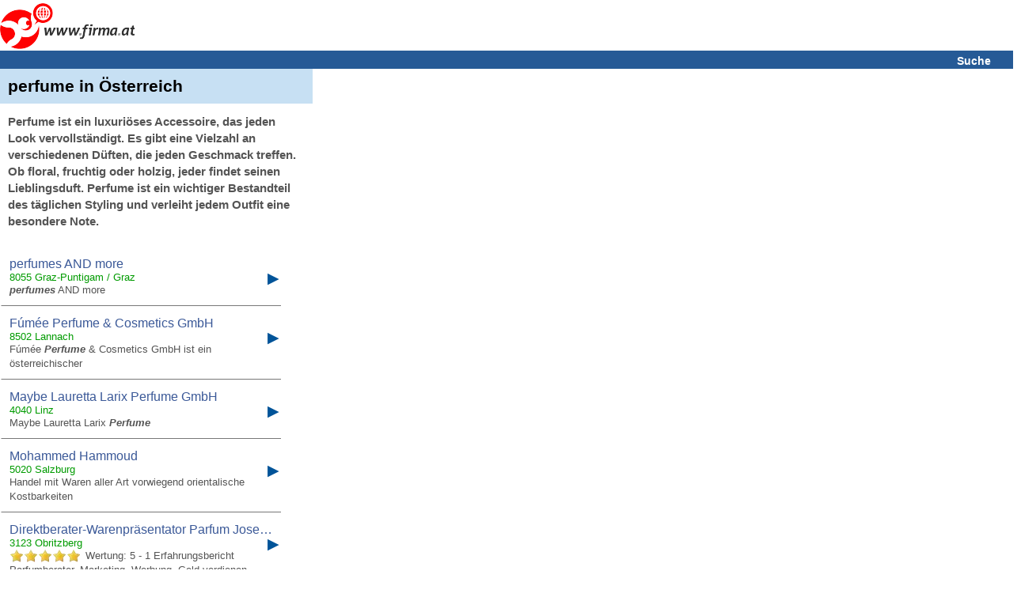

--- FILE ---
content_type: text/html; charset=UTF-8
request_url: https://www.firma.at/key/perfume/
body_size: 7555
content:
<!DOCTYPE html>
<html lang="de">
<head>
<!-- mobile v2.6-beta-20220812 -->
<title>&#5125; perfume in &Ouml;sterreich</title>
<link rel="shortcut icon" href="https://static03-cdn.firma.at/icons/firma_favicon.ico" type="image/x-icon"><link rel="icon" sizes="32x32" href="https://static03-cdn.firma.at/icons/firma_favicon-32x32.png" type="image/png"><link rel="icon" sizes="16x16" href="https://static03-cdn.firma.at/icons/firma_favicon-16x16.png" type="image/png"><link rel="apple-touch-icon" sizes="180x180" href="https://static03-cdn.firma.at/icons/firma_apple-touch-icon.png"><link rel="mask-icon" href="https://static03-cdn.firma.at/icons/safari-pinned-tab.svg" color="#5bbad5"><meta name="msapplication-TileColor" content="#da532c"><meta name="theme-color" content="#ffffff"><link rel="image_src" href="https://static01-cdn.firma.at/images/webp/firma_166.webp"><link rel="preload" as="image" href="https://static01-cdn.firma.at/images/webp/firma_166.webp" ><link rel="preload" as="image" href="/pictures/firma_icons.webp" ><meta name="keywords" CONTENT="Firmenverzeichnis, Österreich, Firmen, Firma, Adressen, Suche, Österreich, Austria">
<meta name="description" CONTENT="perfume - Suchergebnis-Seite. Es wurden 13 Firmen zu perfume bei firma.at gefunden.">
<meta http-equiv="content-type" content="text/html; charset=UTF-8">
<meta name="viewport" content="width=device-width, user-scalable=yes, initial-scale=1.0, maximum-scale=5.0, minimum-scale=1.0">
<meta name="format-detection" content="telephone=no">
<meta name="apple-mobile-web-app-capable" content="yes">
<meta name="apple-mobile-web-app-status-bar-style" content="black-translucent">
<meta name="language" content="de">
<meta name="content-language" content="de">
<meta name="country" content="AT">
<meta name="robots" content="index,follow">
<link rel="canonical" href="https://www.firma.at/key/perfume/" >
<style>
<!--
body{background-color:#fff;font-family:sans-serif;margin:0;padding:0;text-align:left}img{border:0}input[type=text]{border:1px solid #CCC;background-color:#FFF}.searchform input[type=text]{width: 15.7em;height:1.5em;font-size:1.1em;margin-bottom:9px;}.searchform_front input[type=text]{width: 15.7em;height:1.5em;font-size:1.1em;margin-bottom:9px;}.headerband2 a:visited{color:#fff}.headerband2 a:link{color:#fff}a:link{color:#005499}a:visited{color:#005499}a:hover{color:#005499}a:active{color:#005499}a{text-decoration:underline}.page{padding:0}.FOOTERBAND{margin-top:0.625em;height:0.938em;background-color:#F3F3F3;padding:0.313em;border-top:1px solid #bfbfbf}.headerband{text-align:center;padding:0.313em 0.313em 0 0;background-color:#fff;font-size:0.875em}.dwnlnk a:link{color:#FF0000}.headerband2{font-weight:bold;font-size:0.875em;background-color:#265a96;color:#fff;padding:0.313em 0 0.125em 0.313em;margin:0 0 0 0;text-align:left}.dwnlnk{background-color:#feffc2;font-weight:bold;padding:0.313em 0 0.125em 0.313em;margin:0 0 0.125em 0}.pop_category{padding:0.125em 0 0.125em 0;font-weight:bold}.specialEvent{font-weight:bold;vertical-align:middle;padding-bottom:0.188em}.searchform_front .content{background-color:#ffffff;padding:0.25em 0 0.125em 0.313em}.searchform .content .subtitle{color: #8c8c97;}.searchform_front .content_blue{background-color:#ffffff;padding:0.25em 0 0.125em 0.313em}.searchform .content{background-color:#ffffff;padding:0.25em 0 0.125em 0.313em;border-top:1px solid #ffffff;font-size: 1.4em;}.searchform .content_blue{background-color:#ffffff;padding:0.25em 0 0.125em 0.313em;border-top:1px solid #ffffff;font-size: 1.4em;}.button{margin-top:0.313em;padding-bottom:0.125em;width:12.5em;color:#fff;background-color:#265a96;height:1.75em;font-size:0.875em;font-weight:bold;background:-webkit-linear-gradient(to top, #265a96, #090944);background:-moz-linear-gradient(to top, #265a96, #440909);background:-ms-linear-gradient(to top, #265a96, #440909);background:-o-linear-gradient(to top, #265a96, #440909);background:linear-gradient(to top, #265a96, #090944);-webkit-border-radius:0.5em;-moz-border-radius:0.5em;border-radius:0.5em}.option{margin-top:0.313em}.pop_category{padding:0.125em 0 0.125em 0}.search .header{background-color:#feffc2;color:#005499;padding:0.313em 0 0.125em 0.313em;margin:0 0 0.125em 0}.search .header_blue{background-color:#e2f5ff;color:#005499;padding:0.313em 0 0.125em 0.313em;margin:0 0 0.125em 0}#SEARCH,#SEARCHB{margin-top:1.25em}#NEUEFIRMEN{padding-top:1.25em}p{margin-left:0.313em;color:#000;font-size:0.813em;font-family:sans-serif}#FOOTER1{width:98%;height:1.563em;font-size:0.875em;background-color:#F3F3F3;color:#000;padding-left:5px;padding-top:3px;position:relative;text-align:left;top:5px}#FOOTER2{width:98%;height:1.563em;font-size:1em;background-color:#fff;color:#000;padding-left:5px;padding-top:3px;position:relative;top:5px;border:1px solid #e2f5ff;text-align:left}#FOOTER1 a,#FOOTER2 a{color:#000;text-decoration:underline}#IMPRESSUM{padding:5px;width:98%;font-size:0.875em}.contentbold{font-weight:bold}.contentbold,.contentnormal{font-size:1em}.B{font-weight:bold}div{text-align:left}#FOOTER a{font-size:0.875em}table{width:100%;border:0}#FLOGO{float:left}#FHT{text-align:left;margin-left:2px}.hb2Suche{padding-right:10px;text-align:right;font-size:1.0em;width:100%;}.hb2Suche a{text-decoration:none;padding-right:28px;}.TRLEER{height:0.938em}#DOMAIN-LNAME{font-family:sans-serif;font-style:italic;font-size:15px;font-weight:bold}#BR::after{content: "\a";white-space: pre;}h1.B,h2.B{display:inline;}h2.B{font-size: 1em;}.srq p{display:inline;}

-->
</style><script type="application/ld+json">
{
 "@context": "http://schema.org",
 "@type": "WebSite",
 "name": "Firmenverzeichnis Österreich - finden und gefunden werden",
 "url": "https://www.firma.at/",
 "potentialAction": {
 	"@type": "SearchAction",
 	"target": "https://www.firma.at/search/?q={search_term_string}",
 	"query-input": "required name=search_term_string"
 }
}
</script>
<!--  AFS Search RESULT -->
<script type="text/javascript" src="https://www.google.com/adsense/search/ads.js" defer charset="utf-8"></script><script type="text/javascript" charset="utf-8"><!--
/* search AFS */
(function(g,o){g[o]=g[o]||function(){(g[o]['q']=g[o]['q']||[]).push(arguments)},g[o]['t']=1*new Date})(window,'_googCsa');
var pageOptions = {"pubId":"partner-pub-5860356910467713","query":"perfume","styleId":"4953275621","adsafe":"low"}; var adblock1U0VPD = {"container":"adx1c","number":"4","fontFamily":"verdana","fontSizeTitle":"14px","fontSizeDescription":"13px","fontSizeDomainLink":"13px","colorTitleLink":"#0066CC","colorDomainLink":"#0066CC","colorBackground":"#FFFFFF"}; _googCsa('ads', pageOptions, adblock1U0VPD);

//-->
</script><script async src="https://pagead2.googlesyndication.com/pagead/js/adsbygoogle.js?client=ca-pub-5860356910467713" crossorigin="anonymous"></script><style id="100">
<!--
table{border-collapse:collapse}td{vertical-align:top;text-align:left;font-size:0.875em}td.FNAME{padding-left:10px;padding-top:5px;padding-bottom:5px;font-size:1.2em}td.LEER{border:0;font-size:0.0625em;line-height:0.0625em}td.WERBUNG{border:0;background-color:#fff}.SGN{font-size:1.563em;vertical-align:middle;width:0313em}.FC{padding-left:5px;padding-top:5px;padding-right:5px;font-size:1.2em;width:80%}.TXT{font-size:0.75em}.BR{font-style:italic}#FIRMENNAME,#SEARCHRESULT{background-color:#c7e0f3}.DB_BUTTON{color:#000;text-decoration:none;width:100%;padding:10px 5px 10px;border-left:0px solid #fff;border-top:0px solid #fff;border-bottom:0px solid #777;border-right:0px solid #777;background-color:#fff;font-family:sans-serif;font-size:1.2em;font-weight:normal;}.DB_CAPTION{font-size:1.2em}.DB_BUTTON a{color:#000;text-decoration:none}.DETAIL_ITEM2{width:100%}.DETAIL_ITEM2 a{color:#000;text-decoration:none;display:block;width:98%;padding:10px;border-left:1px solid #fff;border-top:1px solid #fff;border-bottom:1px solid #777;border-right:1px solid #777;background-color:#fff;font-family:sans-serif;font-size:1.2em;font-weight:normal;color:#000}.DETAIL_ITEM3 span{color:#000;text-decoration:none;display:block;width:93%;padding:10px;border-left:1px solid #fff;border-top:1px solid #fff;border-bottom:1px solid #777;border-right:1px solid #777;background-color:#fff;font-family:sans-serif;font-size:0.938em;font-weight:normal;color:#000}.DB_SIGN{font-size:0.938em;position:absolute;/*right:1.563em;*/left:315px;}.DB_SIGN2{font-size:0.938em;position:relative;left:-5px}span[class="rating-rating"]{display:none}span[class="reviewer"],[class="dtreviewed"],[class="value-title"]{font-style:italic}div[class="headerband2"] a{text-decoration:none}#BWTC{font-size:0.75em}span.DB_CNT{display:none}#DOMAIN-LNAME{color:#f00;}.DB_BUTTON span#CNPRODIE a{color:#676F9D;text-decoration:underline;line-height:1.4em;}
div.firma_widgetbox{position:relative;top:20px;right:-10px;display:inline;}.firma_std_style .firma_separator{margin:0 2px;display:inline;}div.fa_clear{clear:both;}.firma_std_style .firma_separator,.firma_std_style .fa_button,.firma_std_style .fa_module,.firma_std_style .fa_buttons{float:left;}.fa_button img{border:0;}.firma_std_style .fa_button,.firma_std_style .fa_module{padding:0 2px;}.fa_button,.fa_module,.fa_buttons{cursor:pointer;}.fa_button:hover{filter:alpha(opacity=80);}.fa_buttons:hover{opacity:.8;filter:alpha(opacity=80);}.fa_buttons{background:url(/images/widgetP32.png) no-repeat left;overflow:hidden;display:block;background-position:0 0;height:16px;width:16px;line-height:16px!important;}.firma_std_style .fa_16x_expanded,.firma_std_style .fa_16x_compact{margin-right:4px;}.firma_b{cursor:pointer;}.fa_16x_facebook{background-position:0 -1584px;}.fa_16x_facebook_like{background-position:0 -1600px;}.fa_16x_twitter{background-position:0 -5232px;}.fa_16x_rss{background-position:0 -4336px;}.pagination{
    margin:1.438em 0 1.438em 0;
    padding:0 0 0 5px;
		/*margin-left: 0.313em;*/
}
.pagination span{
    display: inline;
    padding: 15px 19px 15px 19px;
    border: 1px solid #ddd;
    margin-right: -1px;
    font: 14px/20px Arial, Helvetica, sans-serif;
		font-weight: bold;
    background: #FFFFFF;
}
.pagination span a, .pagination a{
    text-decoration:none;
    color: rgb(89, 141, 235);
}
.pagination span.first {
    border-radius: 5px 0px 0px 5px;
}
.pagination span.last {
    border-radius: 0px 5px 5px 0px;
}
.pagination span:hover{
    background: #EEE;
}

.pagination span.current {
    background: #265A96;
    border: 1px solid #265A96;
    color: #FFFFFF;
}

.pagbottom {
	margin-top:2.2em;
}
.pagcenter {
    margin-left: auto;
    margin-right: auto;
}/* firma search result 20150610 */
/* firma search result 20221014 */
#searchresult em {font-weight:bold;font-style:normal;}
.search_result .srdresult{padding:10px;border-left:1px solid #fff;border-top:1px solid #fff;border-bottom:1px solid #777;max-width: 333px;}
.srtd1{padding-bottom: 15px; align:center;}
.srh3{display:block; overflow:hidden; text-overflow:ellipsis; white-space:nowrap; font-family:arial,sans-serif; font-size:1.2em; font-weight:normal; margin:0px; padding:0px; line-height:1.2; color: #3B5998;}
.search_result a{text-decoration: none;}
.search_result a:hover{border-bottom:1px solid #3B5998;}
.srd1{position:relative;font-family:arial,sans-serif;font-weight:normal;font-size:small;}
.srd2{font-family:arial,sans-serif;color:#009b00; font-size:1.077em;}
.srd3{font-family:arial,sans-serif;color: #545454;font-size:1.077em;line-height:1.4;word-wrap:break-word;}
.button{position:relative;display:inline-block;min-width:100px;}
.popup{position: absolute;top:100%;left:0;display:none;z-index:3;min-width:100px;min-height:50px;border:1px solid rgba(0, 0, 0, 0.2);background:#FFF none repeat scroll 0% 0%;text-align:left;box-shadow:0px 2px 4px rgba(0, 0, 0, 0.2);transition:opacity 0.218s ease 0s;white-space:nowrap;padding: 7px 18px; }
.popup a{text-decoration:none;}
.popup a:hover{border-bottom:1px solid #3B5998;}
.dropdown-button-text{font-family:arial,sans-serif;color:#545454;font-size:12px;font-weight:normal;}
.dropdown-button-ico{height:12px;background-position:0 -48px; background-repeat:no-repeat;}
.srdresult{position:relative;width:100%;}
.SGN{font-size:1.563em;width:17px;position:absolute; left:336px;top:25px;}
.srq{padding:10px;max-width: 375px;}
.srq h1{display:inline;font-size:1.5em;}.firma-icon{float:left;width:16px;height:16px;text-indent:-999em;cursor:pointer;display:block;background:transparent;overflow:hidden}.firma-icon{background:url(/pictures/firma_icons.webp) no-repeat 0 0px}.firma-icon-w{background:#fff url(/pictures/firma_icons.webp) no-repeat 0 0px}.ui-state-default{border:1px solid #fff;font-weight:bold;color:#1c94c4;}.ui-corner-all{-moz-border-radius:4px;-webkit-border-radius:4px; border-radius:4px;}.star-rating-gold{background-position:0 -32px; background-repeat:no-repeat;}.star-rating-grey{width:90px;}span.rating-rating.rating{white-space:nowrap;word-wrap:break-word;}.hidden {display: none !important;}
-->
</style><script>

var CANONICAL='https://www.firma.at/key/perfume/';
var CDN01='https://static01-cdn.firma.at/';
var CDN02='https://static02-cdn.firma.at/';
var CDN03='https://static03-cdn.firma.at/';

</script></head>
<body style="width:100%;">
<div class="headerband"><a href="/"><img id="FLOGO" src="https://static01-cdn.firma.at/images/webp/firma_166.webp" width="170" height="58" alt="www.firma.at"></a><!-- <span id="DOMAIN-LNAME"></span>--><div id="FHT" style="height:60px;"><!-- <span class="B">www.firma.at</span><br>finden und gefunden werden <br>seit 1998!<br><br>--><span id="firma_social_firma"></span></div><div class="headerband2 hb2Suche" ><a href="https://www.firma.at/">Suche</a></div><div class="srq" id="SEARCHRESULT" style="width: 100%;"><h1>perfume in Österreich</h1></div>
<script type="application/ld+json">
{
  "@context": "https://schema.org",
  "@type": "FAQPage",
  "mainEntity": [
  {
    "@type": "Question",
    "name": "Was bedeutet Perfume?",
    "acceptedAnswer": {
    "@type": "Answer",
     "text": "Perfume ist ein luxuriöses Accessoire, das jeden Look vervollständigt. Es gibt eine Vielzahl an verschiedenen Düften, die jeden Geschmack treffen. Ob floral, fruchtig oder holzig, jeder findet seinen Lieblingsduft. Perfume ist ein wichtiger Bestandteil des täglichen Styling und verleiht jedem Outfit eine besondere Note."
    }
  }]
}
</script><div><h2 class="srq srd3" style="padding-top: 0px;">Perfume ist ein luxuri&ouml;ses Accessoire, das jeden Look vervollst&auml;ndigt. Es gibt eine Vielzahl an verschiedenen D&uuml;ften, die jeden Geschmack treffen. Ob floral, fruchtig oder holzig, jeder findet seinen Lieblingsduft. Perfume ist ein wichtiger Bestandteil des t&auml;glichen Styling und verleiht jedem Outfit eine besondere Note.</h2></div><table><tr><td class="search_result"  colspan="2"><a href="/www.perfumesandmore.com_Graz-perfumes-AND-more_2ad56b3a3f1854d996fe2e0bfa1bfc84"><div class="srdresult"><div class="srd1" ><h3 class="srh3">perfumes AND more</h3></div><div class="srd2" >8055 Graz-Puntigam / Graz</div><div class="srd3"></div><div class="srd3" ><em><b>perfumes</b></em> AND more</div><div class="SGN DB_SIGN2">&#x25B6;</div></div></a></td></tr><tr><td class="search_result"  colspan="2"><a href="/www.fumee.at_Lannach-F-m-e-Perfume-Cosmetics-GmbH-Parfum-_30f9813d77a0e2637d37a9be711ce428"><div class="srdresult"><div class="srd1" ><h3 class="srh3">F&uacute;m&eacute;e Perfume &amp; Cosmetics GmbH</h3></div><div class="srd2" >8502 Lannach</div><div class="srd3"></div><div class="srd3" >Fúmée <em><b>Perfume</b></em> & Cosmetics GmbH ist ein österreichischer</div><div class="SGN DB_SIGN2">&#x25B6;</div></div></a></td></tr><tr><td class="search_result"  colspan="2"><a href="/www.parfumzauber.ch_Linz-Maybe-Lauretta-Larix-Perfume-GmbH-Parfuem-Pheromone-Glitzerparfuem-After-Shave-Duschgel-Myfit-MyGo-_cb77013b1d5bf67c20456ad0743ee19e"><div class="srdresult"><div class="srd1" ><h3 class="srh3">Maybe Lauretta Larix Perfume GmbH</h3></div><div class="srd2" >4040 Linz</div><div class="srd3"></div><div class="srd3" >Maybe Lauretta Larix <em><b>Perfume</b></em></div><div class="SGN DB_SIGN2">&#x25B6;</div></div></a></td></tr><tr><td class="search_result"  colspan="2"><a href="/_Salzburg-Mohammed-Hammoud-Orientalisch-Handarbeit-Lebensmittel-Parfum-Vermittlung-Musiker-Saenger-Kultur-_fb78fa132d50ffb0d1c66099a9302a80"><div class="srdresult"><div class="srd1" ><h3 class="srh3">Mohammed Hammoud</h3></div><div class="srd2" >5020 Salzburg</div><div class="srd3"></div><div class="srd3" >Handel mit Waren aller Art vorwiegend orientalische Kostbarkeiten</div><div class="SGN DB_SIGN2">&#x25B6;</div></div></a></td></tr><tr><td class="search_result"  colspan="2"><a href="/www.joethoma.site.maybe-perfume.eu_Obritzberg-Josef-THOMA-Maybe-Lauretta-Larix-Perfume-Parfum-Perfume-Pheromone-_6554c3a1ba66ea357a9d7dc09737d288"><div class="srdresult"><div class="srd1" ><h3 class="srh3">Direktberater-Warenpr&auml;sentator
Parfum Josef Thoma</h3></div><div class="srd2" >3123 Obritzberg</div><div class="srd3"><span class="rating-stars" id="rating-avg-5" title="5 out of 5 Stars"><span class="firma-icon firma-icon-w rater-d5 ui-state-default ui-corner-all  star-rating-grey" ><span class="firma-icon firma-icon-w star-rating-gold" style="width:90px;"></span></span></span>&nbsp;<span class="rating-rating rating" ><span class="average">Wertung: 5</span> - 1 Erfahrungsbericht</span>&nbsp;</div><div class="srd3" >Parfumberater, Marketing, Werbung, Geld verdienen</div><div class="SGN DB_SIGN2">&#x25B6;</div></div></a></td></tr><tr><td class="search_result"  colspan="2"><a href="/www.parfuemshop-sonek.[base64]"><div class="srdresult"><div class="srd1" ><h3 class="srh3">Claudia Sonek-Say International sebtst&auml;ndige...</h3></div><div class="srd2" >2620 Neunkirchen</div><div class="srd3"></div><div class="srd3" >Claudia Sonek Parfüm -Shop Say International</div><div class="SGN DB_SIGN2">&#x25B6;</div></div></a></td></tr><tr><td class="search_result"  colspan="2"><a href="/www.vineux.com_Wien-Golden-Season-by-bei-Vineux-wine-bloosom-perfume-wein-bluete-parfum-vineux-_d98082f402111b491d494f7545802427"><div class="srdresult"><div class="srd1" ><h3 class="srh3">Golden Season by bei Vineux</h3></div><div class="srd2" >1010 Wien / Innere Stadt</div><div class="srd3"></div><div class="srd3" >wine, bloosom, <em><b>perfume</b></em>, wein, bluete, parfum, vineux</div><div class="SGN DB_SIGN2">&#x25B6;</div></div></a></td></tr><tr><td class="search_result"  colspan="2"><a href="/www.intercos.[base64]"><div class="srdresult"><div class="srd1" ><h3 class="srh3">INTERCOS Interessengemeinschaft Cosmetic-Einzelhandel GmbH</h3></div><div class="srd2" >1100 Wien / Wien 10. Bezirk (Favoriten)</div><div class="srd3"></div><div class="srd3" >INTERCOS Interessengemeinschaft Cosmetic-Einzelhandel</div><div class="SGN DB_SIGN2">&#x25B6;</div></div></a></td></tr><tr><td class="search_result"  colspan="2"><a href="/www.givaudan.[base64]"><div class="srdresult"><div class="srd1" ><h3 class="srh3">Givaudan Leading Sensory Innovation</h3></div><div class="srd2" >1010 Wien / Innere Stadt</div><div class="srd3"></div><div class="srd3" >Fragrance, Flavour, Flavor, <em><b>Perfume</b></em>, Scent Trek, Taste, Trek</div><div class="SGN DB_SIGN2">&#x25B6;</div></div></a></td></tr><tr><td class="search_result"  colspan="2"><a href="/www.emis.[base64]"><div class="srdresult"><div class="srd1" ><h3 class="srh3">EMIS Modegalerie</h3></div><div class="srd2" >1010 Wien / Innere Stadt</div><div class="srd3"></div><div class="srd3" >Garcons, Comme des Garcons <em><b>Perfumes</b></em>, Junya, Emis, Modegalerie</div><div class="SGN DB_SIGN2">&#x25B6;</div></div></a></td></tr><tr><td class="search_result"  colspan="2"><a href="/www.hermes.[base64]"><div class="srdresult"><div class="srd1" ><h3 class="srh3">Jonak GmbH Co Hermes.com</h3></div><div class="srd2" >1010 Wien / Innere Stadt</div><div class="srd3"></div><div class="srd3" >hermes fragrance, Hermes <em><b>perfume</b></em>, quality product, quality</div><div class="SGN DB_SIGN2">&#x25B6;</div></div></a></td></tr><tr><td class="search_result"  colspan="2"><a href="/www.job-karriere.[base64]"><div class="srdresult"><div class="srd1" ><h3 class="srh3">LR International</h3></div><div class="srd2" >8072 Fernitz bei Graz / Fernitz</div><div class="srd3"></div><div class="srd3" >Job-Karriere Die Seite zum Erfolg</div><div class="SGN DB_SIGN2">&#x25B6;</div></div></a></td></tr><tr><td class="search_result"  colspan="2"><a href="/www.mandarinaduck.[base64]"><div class="srdresult"><div class="srd1" ><h3 class="srh3">Mandarina Duck</h3></div><div class="srd2" >1060 Wien / Wien 6. Bezirk (Mariahilf)</div><div class="srd3"></div><div class="srd3" >portafogli, wallets, profumi, <em><b>perfume</b></em>, occhiali, eyewear, zaino</div><div class="SGN DB_SIGN2">&#x25B6;</div></div></a></td></tr></table><p><br>firma.at verwendet Cookies für eine optimale Nutzung der Webseite, sowie für Marketingzwecke: <a href="/Privacy-Policy.html" rel="nofollow">Cookie Richtlinie</a></p><div id="FOOTER2" style="height:2.763em;"><a href="/impressum.htm">Impressum</a> | <a href="/Privacy-Policy.html">Datenschutz</a> | <a href="/Info.html">Info</a><br>&copy; 2026 <span style="font-size:0.875em;">Firmenbv B.V.</span></div><p><br></p></div>
	<script><!--
	  var _paq = _paq || [];
	  _paq.push(['trackPageView']);
	  _paq.push(['enableLinkTracking']);
	  (function() {
	    var u="//www.firma.at/";
	    _paq.push(['setTrackerUrl', u+'static.php']);
	    _paq.push(['setSiteId', 'zrm92KqL5P']);
	    var d=document, g=d.createElement('script'), s=d.getElementsByTagName('script')[0];
	    g.type='text/javascript'; g.async=true; g.defer=true; g.src=u+'static.php';
	s.parentNode.insertBefore(g,s);
	  })();
	//-->
	</script>
</body>
</html>

--- FILE ---
content_type: text/html; charset=UTF-8
request_url: https://syndicatedsearch.goog/afs/ads?sjk=fF1lhzFtQC67pPJXHSbZGA%3D%3D&adsafe=low&psid=4953275621&client=pub-5860356910467713&q=perfume&r=m&type=0&oe=UTF-8&ie=UTF-8&fexp=21404%2C17300003%2C17301431%2C17301432%2C17301436%2C17301266%2C72717108&format=n4&ad=n4&nocache=3681769092090153&num=0&output=uds_ads_only&v=3&preload=true&bsl=8&pac=0&u_his=2&u_tz=0&dt=1769092090156&u_w=1280&u_h=720&biw=1280&bih=720&psw=1280&psh=1545&frm=0&uio=-&cont=adx1c&drt=0&jsid=csa&jsv=855242569&rurl=https%3A%2F%2Fwww.firma.at%2Fkey%2Fperfume%2F
body_size: 18940
content:
<!doctype html><html lang="en"> <head> <style id="ssr-boilerplate">body{-webkit-text-size-adjust:100%; font-family:arial,sans-serif; margin:0;}.div{-webkit-box-flex:0 0; -webkit-flex-shrink:0; flex-shrink:0;max-width:100%;}.span:last-child, .div:last-child{-webkit-box-flex:1 0; -webkit-flex-shrink:1; flex-shrink:1;}.a{text-decoration:none; text-transform:none; color:inherit; display:inline-block;}.span{-webkit-box-flex:0 0; -webkit-flex-shrink:0; flex-shrink:0;display:inline-block; overflow:hidden; text-transform:none;}.img{border:none; max-width:100%; max-height:100%;}.i_{display:-ms-flexbox; display:-webkit-box; display:-webkit-flex; display:flex;-ms-flex-align:start; -webkit-box-align:start; -webkit-align-items:flex-start; align-items:flex-start;box-sizing:border-box; overflow:hidden;}.v_{-webkit-box-flex:1 0; -webkit-flex-shrink:1; flex-shrink:1;}.j_>span:last-child, .j_>div:last-child, .w_, .w_:last-child{-webkit-box-flex:0 0; -webkit-flex-shrink:0; flex-shrink:0;}.l_{-ms-overflow-style:none; scrollbar-width:none;}.l_::-webkit-scrollbar{display:none;}.s_{position:relative; display:inline-block;}.u_{position:absolute; top:0; left:0; height:100%; background-repeat:no-repeat; background-size:auto 100%;}.t_{display:block;}.r_{display:-ms-flexbox; display:-webkit-box; display:-webkit-flex; display:flex;-ms-flex-align:center; -webkit-box-align:center; -webkit-align-items:center; align-items:center;-ms-flex-pack:center; -webkit-box-pack:center; -webkit-justify-content:center; justify-content:center;}.q_{box-sizing:border-box; max-width:100%; max-height:100%; overflow:hidden;display:-ms-flexbox; display:-webkit-box; display:-webkit-flex; display:flex;-ms-flex-align:center; -webkit-box-align:center; -webkit-align-items:center; align-items:center;-ms-flex-pack:center; -webkit-box-pack:center; -webkit-justify-content:center; justify-content:center;}.n_{text-overflow:ellipsis; white-space:nowrap;}.p_{-ms-flex-negative:1; max-width: 100%;}.m_{overflow:hidden;}.o_{white-space:nowrap;}.x_{cursor:pointer;}.y_{display:none; position:absolute; z-index:1;}.k_>div:not(.y_) {display:-webkit-inline-box; display:-moz-inline-box; display:-ms-inline-flexbox; display:-webkit-inline-flex; display:inline-flex; vertical-align:middle;}.k_.topAlign>div{vertical-align:top;}.k_.centerAlign>div{vertical-align:middle;}.k_.bottomAlign>div{vertical-align:bottom;}.k_>span, .k_>a, .k_>img, .k_{display:inline; vertical-align:middle;}.si101:nth-of-type(5n+1) > .si141{border-left: #1f8a70 7px solid;}.rssAttrContainer ~ .si101:nth-of-type(5n+2) > .si141{border-left: #1f8a70 7px solid;}.si101:nth-of-type(5n+3) > .si141{border-left: #bedb39 7px solid;}.rssAttrContainer ~ .si101:nth-of-type(5n+4) > .si141{border-left: #bedb39 7px solid;}.si101:nth-of-type(5n+5) > .si141{border-left: #ffe11a 7px solid;}.rssAttrContainer ~ .si101:nth-of-type(5n+6) > .si141{border-left: #ffe11a 7px solid;}.si101:nth-of-type(5n+2) > .si141{border-left: #fd7400 7px solid;}.rssAttrContainer ~ .si101:nth-of-type(5n+3) > .si141{border-left: #fd7400 7px solid;}.si101:nth-of-type(5n+4) > .si141{border-left: #004358 7px solid;}.rssAttrContainer ~ .si101:nth-of-type(5n+5) > .si141{border-left: #004358 7px solid;}.z_{cursor:pointer;}.si130{display:inline; text-transform:inherit;}.flexAlignStart{-ms-flex-align:start; -webkit-box-align:start; -webkit-align-items:flex-start; align-items:flex-start;}.flexAlignBottom{-ms-flex-align:end; -webkit-box-align:end; -webkit-align-items:flex-end; align-items:flex-end;}.flexAlignCenter{-ms-flex-align:center; -webkit-box-align:center; -webkit-align-items:center; align-items:center;}.flexAlignStretch{-ms-flex-align:stretch; -webkit-box-align:stretch; -webkit-align-items:stretch; align-items:stretch;}.flexJustifyStart{-ms-flex-pack:start; -webkit-box-pack:start; -webkit-justify-content:flex-start; justify-content:flex-start;}.flexJustifyCenter{-ms-flex-pack:center; -webkit-box-pack:center; -webkit-justify-content:center; justify-content:center;}.flexJustifyEnd{-ms-flex-pack:end; -webkit-box-pack:end; -webkit-justify-content:flex-end; justify-content:flex-end;}</style>   <meta content="NOINDEX, NOFOLLOW" name="ROBOTS"> <meta content="telephone=no" name="format-detection"> <meta content="origin" name="referrer"> <title>Ads by Google</title>   </head> <body>  <div id="adBlock">    </div> <div id="ssrab" style="display:none;"><style id="ssrs-slave-0">.si101{background-color:#ffffff;font-family:verdana,arial,sans-serif;font-size:14px;line-height:20px;padding-left:4px;padding-right:4px;padding-top:10px;color:#4d5156;}.si32{padding-bottom:15px;width:100%; -ms-flex-negative:1;-webkit-box-flex:1 0; -webkit-flex-shrink:1; flex-shrink:1;}.si33{width:100%; -ms-flex-negative:1;-webkit-box-flex:1 0; -webkit-flex-shrink:1; flex-shrink:1;}.si34{margin-bottom:8px;margin-right:8px;}.si27{font-size:14px;line-height:24px;color:#0066cc;text-decoration:underline;width:100%; -ms-flex-negative:1;-webkit-box-flex:1 0; -webkit-flex-shrink:1; flex-shrink:1;}.si27:hover{text-decoration:underline;}.si39{margin-bottom:0px;}.si40{width:100%; -ms-flex-negative:1;-webkit-box-flex:1 0; -webkit-flex-shrink:1; flex-shrink:1;}.si97{width:100%; -ms-flex-negative:1;-webkit-box-flex:1 0; -webkit-flex-shrink:1; flex-shrink:1;}.si28{color:#0066cc;}.si38{height:100%;padding-right:8px;width:100%; -ms-flex-negative:1;-webkit-box-flex:1 0; -webkit-flex-shrink:1; flex-shrink:1;}.si29{font-size:13px;line-height:22px;max-width:600px;}.si98{margin-top:6px;}.si46{height:100%;margin-right:8px;margin-top:6px;}.si96{margin-top:6px;}.si81{margin-left:20px;margin-top:0px;}.si93{height:100%;padding-bottom:10px;padding-top:4px;}.si95{width:100%; -ms-flex-negative:1;-webkit-box-flex:1 0; -webkit-flex-shrink:1; flex-shrink:1;}.si1{color:#70757a;}.si5{border-radius:8px;}.si10{height:16px;margin-right:12px;width:16px;}.si11{color:#70757a;}.si14{margin-left:0px;margin-top:10px;}.si15{font-size:13px;line-height:22px;color:#0066cc;}.si15:hover{text-decoration:underline;}.si17{font-size:13px;margin-bottom:2px;}.si18{color:#0066cc;}.si18:hover{text-decoration:underline;}.si19{color:#70757a;}.si69{max-width:104px;margin-left:8px;}.si70{padding-bottom:14px;padding-left:20px;padding-right:20px;padding-top:0px;}.si71{font-size:14px;line-height:24px;color:#0066cc;}.si71:hover{text-decoration:underline;}.si102{border-radius:8px;}.si103{height:20px;margin-right:12px;width:20px;}.si128{height:1px;width:100%; -ms-flex-negative:1;-webkit-box-flex:1 0; -webkit-flex-shrink:1; flex-shrink:1;}div>div.si128:last-child{display:none;}.si130{font-weight:700;}.si148{padding-right:0px;}.si149{height:18px;padding-left:8px;width:30px;}.si151{font-size:14px;line-height:24px;padding-bottom:13px;padding-top:13px;color:#0066cc;}.si152{font-family:verdana,arial,sans-serif;font-size:13px;line-height:22px;padding-top:10px;color:#4d5156;}.si178{height:21px;width:21px;}.si179{border-radius:8px;max-height:231px;max-width:440px;margin-bottom:12px;margin-top:12px;}.si179 > .aa_{background-color:#000000; opacity:0.02999999932944775; bottom:0; top:0; right:0; left:0; position:absolute;}.si3{font-size:13px;}.si4{border-radius:16px;border:1px solid #dadce0;}.si8{border-radius:16px;border:1px solid #dadce0;}.si9{font-size:13px;color:#0066cc;}.si20{font-size:13px;}.si24{color:#0066cc;}.si25{font-weight:700;border-radius:2px;font-size:14px;line-height:20px;color:#0066cc;}.si72{font-size:13px;}.adBadgeBullet{font-weight:700;padding-left:6px;padding-right:6px;}.y_{font-weight:400;background-color:#ffffff;border:1px solid #dddddd;font-family:sans-serif,arial,sans-serif;font-size:12px;line-height:12px;padding-bottom:5px;padding-left:5px;padding-right:5px;padding-top:5px;color:#666666;}.si2{padding-right:3px;}.srSpaceChar{width:3px;}.srLink{}.srLink:hover{text-decoration:underline;}.si7{padding-bottom:3px;padding-left:6px;padding-right:4px;}.ctdRatingSpacer{width:3px;}.si16{padding-left:3px;padding-right:3px;}.sitelinksLeftColumn{padding-right:20px;}.sitelinksRightColumn{padding-left:20px;}.exp-sitelinks-container{padding-top:4px;}.priceExtensionChipsExpandoPriceHyphen{margin-left:5px;}.priceExtensionChipsPrice{margin-left:5px;margin-right:5px;}.promotionExtensionOccasion{font-weight:700;}.promotionExtensionLink{}.promotionExtensionLink:hover{text-decoration:underline;}</style><div id="ssrad-slave-0" data-csa-needs-processing="1" data-num-ads="3" class="parent_container"><div class="i_ div si135" style="-ms-flex-direction:column; -webkit-box-orient:vertical; -webkit-flex-direction:column; flex-direction:column;-ms-flex-pack:start; -webkit-box-pack:start; -webkit-justify-content:flex-start; justify-content:flex-start;-ms-flex-align:stretch; -webkit-box-align:stretch; -webkit-align-items:stretch; align-items:stretch;" data-ad-container="1"><div id="e1" class="i_ div clicktrackedAd_js si101" style="-ms-flex-direction:column; -webkit-box-orient:vertical; -webkit-flex-direction:column; flex-direction:column;"><div class="i_ div si32" style="-ms-flex-direction:row; -webkit-box-orient:horizontal; -webkit-flex-direction:row; flex-direction:row;-ms-flex-pack:start; -webkit-box-pack:start; -webkit-justify-content:flex-start; justify-content:flex-start;-ms-flex-align:stretch; -webkit-box-align:stretch; -webkit-align-items:stretch; align-items:stretch;"><div class="i_ div si33" style="-ms-flex-direction:column; -webkit-box-orient:vertical; -webkit-flex-direction:column; flex-direction:column;-ms-flex-pack:start; -webkit-box-pack:start; -webkit-justify-content:flex-start; justify-content:flex-start;-ms-flex-align:stretch; -webkit-box-align:stretch; -webkit-align-items:stretch; align-items:stretch;"><div class="i_ div si34" style="-ms-flex-direction:row; -webkit-box-orient:horizontal; -webkit-flex-direction:row; flex-direction:row;"><a class="p_ si27 a" href="https://syndicatedsearch.goog/aclk?sa=L&amp;ai=DChsSEwjQ1IrNrZ-SAxVsZEcBHbsaFU0YACICCAEQBxoCcXU&amp;co=1&amp;ase=2&amp;gclid=EAIaIQobChMI0NSKza2fkgMVbGRHAR27GhVNEAAYASAAEgK_jPD_BwE&amp;cid=[base64]&amp;cce=2&amp;category=acrcp_v1_32&amp;sig=AOD64_1F7IV22AIqW-pCrx2_8YmhGI_u4A&amp;q&amp;nis=4&amp;adurl=https://goda.co/products/goda-for-her?tw_source%3Dgoogle%26tw_adid%3D%26tw_campaign%3D23263725074%26tw_kwdid%3D%26gad_source%3D5%26gad_campaignid%3D23267977378" data-nb="0" attributionsrc="" data-set-target="1" target="_top"><span data-lines="2" data-truncate="0" class="span" style="display: -webkit-box; -webkit-box-orient: vertical; overflow: hidden; -webkit-line-clamp: 2; ">Cyber Monday <span style='display:inline;text-transform:inherit;' class="si130 span">Perfume</span> by GODA</span></a></div><div class="i_ div si39" style="-ms-flex-direction:row; -webkit-box-orient:horizontal; -webkit-flex-direction:row; flex-direction:row;-ms-flex-pack:start; -webkit-box-pack:start; -webkit-justify-content:flex-start; justify-content:flex-start;-ms-flex-align:center; -webkit-box-align:center; -webkit-align-items:center; align-items:center;-ms-flex-wrap:wrap; -webkit-flex-wrap:wrap; flex-wrap:wrap;"><div class="i_ div si40" style="-ms-flex-direction:row; -webkit-box-orient:horizontal; -webkit-flex-direction:row; flex-direction:row;-ms-flex-pack:start; -webkit-box-pack:start; -webkit-justify-content:flex-start; justify-content:flex-start;-ms-flex-align:center; -webkit-box-align:center; -webkit-align-items:center; align-items:center;"><div class="i_ div si97" style="-ms-flex-direction:row; -webkit-box-orient:horizontal; -webkit-flex-direction:row; flex-direction:row;-ms-flex-pack:start; -webkit-box-pack:start; -webkit-justify-content:flex-start; justify-content:flex-start;-ms-flex-align:center; -webkit-box-align:center; -webkit-align-items:center; align-items:center;"><div class="i_ div si25 w_" style="-ms-flex-direction:row; -webkit-box-orient:horizontal; -webkit-flex-direction:row; flex-direction:row;"><span class="p_  span">Sponsored</span><span class="p_ adBadgeBullet span">·</span></div><a class="m_ n_ si28 a" data-lines="1" data-truncate="0" href="https://syndicatedsearch.goog/aclk?sa=L&amp;ai=DChsSEwjQ1IrNrZ-SAxVsZEcBHbsaFU0YACICCAEQBxoCcXU&amp;co=1&amp;ase=2&amp;gclid=EAIaIQobChMI0NSKza2fkgMVbGRHAR27GhVNEAAYASAAEgK_jPD_BwE&amp;cid=[base64]&amp;cce=2&amp;category=acrcp_v1_32&amp;sig=AOD64_1F7IV22AIqW-pCrx2_8YmhGI_u4A&amp;q&amp;nis=4&amp;adurl=https://goda.co/products/goda-for-her?tw_source%3Dgoogle%26tw_adid%3D%26tw_campaign%3D23263725074%26tw_kwdid%3D%26gad_source%3D5%26gad_campaignid%3D23267977378" data-nb="1" attributionsrc="" data-set-target="1" target="_top">https://www.goda.co/</a><div class="i_ div w_" style="-ms-flex-direction:row; -webkit-box-orient:horizontal; -webkit-flex-direction:row; flex-direction:row;-ms-flex-pack:center; -webkit-box-pack:center; -webkit-justify-content:center; justify-content:center;-ms-flex-align:center; -webkit-box-align:center; -webkit-align-items:center; align-items:center;"><a href="https://adssettings.google.com/whythisad?source=afs_3p&amp;reasons=[base64]&amp;hl=en&amp;opi=122715837" data-notrack="true" data-set-target="1" target="_top" class="a q_ si149"><img src="https://www.google.com/images/afs/snowman.png" alt="" loading="lazy" class="img" data-pingback-type="wtac"></a></div></div></div></div><div class="i_ div si37" style="-ms-flex-direction:row; -webkit-box-orient:horizontal; -webkit-flex-direction:row; flex-direction:row;"><div class="i_ div si38 v_" style="-ms-flex-direction:column; -webkit-box-orient:vertical; -webkit-flex-direction:column; flex-direction:column;-ms-flex-pack:start; -webkit-box-pack:start; -webkit-justify-content:flex-start; justify-content:flex-start;-ms-flex-align:stretch; -webkit-box-align:stretch; -webkit-align-items:stretch; align-items:stretch;"><span class="p_ si29 span"><span data-lines="4" data-truncate="0" class="span" style="display: -webkit-box; -webkit-box-orient: vertical; overflow: hidden; -webkit-line-clamp: 4; ">Big Cyber Monday GODA Offer - Want A Scent That Lasts Longer? Goda For Her 
Stays Up To 12 Hours. Grab The CM Offer Today. Love Long Lasting Scents? 
The Oil Based Formula Keeps It Rich. Do Not Miss BF Deals Today. 
Highlights: Order Tracking Option Available, Online Shopping Option 
Available, Multiple Payment Options Available.</span></span></div></div></div><div class="i_ div si93 w_" style="-ms-flex-direction:row; -webkit-box-orient:horizontal; -webkit-flex-direction:row; flex-direction:row;"><div class="i_ div si69" style="-ms-flex-direction:row; -webkit-box-orient:horizontal; -webkit-flex-direction:row; flex-direction:row;-ms-flex-pack:center; -webkit-box-pack:center; -webkit-justify-content:center; justify-content:center;-ms-flex-align:center; -webkit-box-align:center; -webkit-align-items:center; align-items:center;"><a href="https://syndicatedsearch.goog/aclk?sa=L&amp;ai=DChsSEwjQ1IrNrZ-SAxVsZEcBHbsaFU0YACICCAEQFBoCcXU&amp;co=1&amp;ase=2&amp;gclid=EAIaIQobChMI0NSKza2fkgMVbGRHAR27GhVNEAAYASABEgLwo_D_BwE&amp;cid=[base64]&amp;cce=2&amp;category=acrcp_v1_32&amp;sig=AOD64_0kBsS-d8VztHIICmSBbG10qmUZlQ&amp;nis=4&amp;adurl=https://goda.co/products/goda-for-her?tw_source%3Dgoogle%26tw_adid%3D%26tw_campaign%3D23263725074%26tw_kwdid%3D%26gad_source%3D5%26gad_campaignid%3D23267977378" data-nb="9" attributionsrc="" data-set-target="1" target="_top" aria-hidden="true" tabindex="-1" class="a q_ si102"><img src="https://tpc.googlesyndication.com/simgad/1633673061869098671?sqp=-oaymwEMCMgBEMgBIAFQAVgB&amp;rs=AOga4qlJucnkPDAM7NZcZgfCnM5tjkw2nQ" alt="" loading="lazy" class="img"></a></div></div></div></div><div id="e3" class="i_ div clicktrackedAd_js si101" style="-ms-flex-direction:column; -webkit-box-orient:vertical; -webkit-flex-direction:column; flex-direction:column;"><div class="i_ div si32" style="-ms-flex-direction:row; -webkit-box-orient:horizontal; -webkit-flex-direction:row; flex-direction:row;-ms-flex-pack:start; -webkit-box-pack:start; -webkit-justify-content:flex-start; justify-content:flex-start;-ms-flex-align:stretch; -webkit-box-align:stretch; -webkit-align-items:stretch; align-items:stretch;"><div class="i_ div si33" style="-ms-flex-direction:column; -webkit-box-orient:vertical; -webkit-flex-direction:column; flex-direction:column;-ms-flex-pack:start; -webkit-box-pack:start; -webkit-justify-content:flex-start; justify-content:flex-start;-ms-flex-align:stretch; -webkit-box-align:stretch; -webkit-align-items:stretch; align-items:stretch;"><div class="i_ div si34" style="-ms-flex-direction:row; -webkit-box-orient:horizontal; -webkit-flex-direction:row; flex-direction:row;"><a class="p_ si27 a" href="https://syndicatedsearch.goog/aclk?sa=L&amp;ai=DChsSEwjQ1IrNrZ-SAxVsZEcBHbsaFU0YACICCAEQCRoCcXU&amp;co=1&amp;ase=2&amp;gclid=EAIaIQobChMI0NSKza2fkgMVbGRHAR27GhVNEAAYAiAAEgKAYPD_BwE&amp;cid=[base64]&amp;cce=2&amp;category=acrcp_v1_32&amp;sig=AOD64_3yXwKYU2GCJnjBq5HC-LgVhE3jjA&amp;q&amp;nis=4&amp;adurl=https://www.fragrancenet.com/?mv_pc%3Dgawus_pmax_fragrances_20379311721_c%26gad_source%3D5%26gad_campaignid%3D20920724094" data-nb="0" attributionsrc="" data-set-target="1" target="_top"><span data-lines="2" data-truncate="0" class="span" style="display: -webkit-box; -webkit-box-orient: vertical; overflow: hidden; -webkit-line-clamp: 2; ">FragranceNet.com Official Site - <span style='display:inline;text-transform:inherit;' class="si130 span">Perfume</span> Deals - Up to 80% Off</span></a></div><div class="i_ div si39" style="-ms-flex-direction:row; -webkit-box-orient:horizontal; -webkit-flex-direction:row; flex-direction:row;-ms-flex-pack:start; -webkit-box-pack:start; -webkit-justify-content:flex-start; justify-content:flex-start;-ms-flex-align:center; -webkit-box-align:center; -webkit-align-items:center; align-items:center;-ms-flex-wrap:wrap; -webkit-flex-wrap:wrap; flex-wrap:wrap;"><div class="i_ div si40" style="-ms-flex-direction:row; -webkit-box-orient:horizontal; -webkit-flex-direction:row; flex-direction:row;-ms-flex-pack:start; -webkit-box-pack:start; -webkit-justify-content:flex-start; justify-content:flex-start;-ms-flex-align:center; -webkit-box-align:center; -webkit-align-items:center; align-items:center;"><div class="i_ div si97" style="-ms-flex-direction:row; -webkit-box-orient:horizontal; -webkit-flex-direction:row; flex-direction:row;-ms-flex-pack:start; -webkit-box-pack:start; -webkit-justify-content:flex-start; justify-content:flex-start;-ms-flex-align:center; -webkit-box-align:center; -webkit-align-items:center; align-items:center;"><div class="i_ div si25 w_" style="-ms-flex-direction:row; -webkit-box-orient:horizontal; -webkit-flex-direction:row; flex-direction:row;"><span class="p_  span">Sponsored</span><span class="p_ adBadgeBullet span">·</span></div><a class="m_ n_ si28 a" data-lines="1" data-truncate="0" href="https://syndicatedsearch.goog/aclk?sa=L&amp;ai=DChsSEwjQ1IrNrZ-SAxVsZEcBHbsaFU0YACICCAEQCRoCcXU&amp;co=1&amp;ase=2&amp;gclid=EAIaIQobChMI0NSKza2fkgMVbGRHAR27GhVNEAAYAiAAEgKAYPD_BwE&amp;cid=[base64]&amp;cce=2&amp;category=acrcp_v1_32&amp;sig=AOD64_3yXwKYU2GCJnjBq5HC-LgVhE3jjA&amp;q&amp;nis=4&amp;adurl=https://www.fragrancenet.com/?mv_pc%3Dgawus_pmax_fragrances_20379311721_c%26gad_source%3D5%26gad_campaignid%3D20920724094" data-nb="1" attributionsrc="" data-set-target="1" target="_top">https://www.fragrancenet.com/</a><div class="i_ div w_" style="-ms-flex-direction:row; -webkit-box-orient:horizontal; -webkit-flex-direction:row; flex-direction:row;-ms-flex-pack:center; -webkit-box-pack:center; -webkit-justify-content:center; justify-content:center;-ms-flex-align:center; -webkit-box-align:center; -webkit-align-items:center; align-items:center;"><a href="https://adssettings.google.com/whythisad?source=afs_3p&amp;reasons=[base64]&amp;hl=en&amp;opi=122715837" data-notrack="true" data-set-target="1" target="_top" class="a q_ si149"><img src="https://www.google.com/images/afs/snowman.png" alt="" loading="lazy" class="img" data-pingback-type="wtac"></a></div></div></div></div><div class="i_ div si37" style="-ms-flex-direction:row; -webkit-box-orient:horizontal; -webkit-flex-direction:row; flex-direction:row;"><div class="i_ div si38 v_" style="-ms-flex-direction:column; -webkit-box-orient:vertical; -webkit-flex-direction:column; flex-direction:column;-ms-flex-pack:start; -webkit-box-pack:start; -webkit-justify-content:flex-start; justify-content:flex-start;-ms-flex-align:stretch; -webkit-box-align:stretch; -webkit-align-items:stretch; align-items:stretch;"><span class="p_ si29 span"><span data-lines="4" data-truncate="0" class="span" style="display: -webkit-box; -webkit-box-orient: vertical; overflow: hidden; -webkit-line-clamp: 4; ">Shop FragranceNet.com for Designer fragrances without the designer prices – 
Up to 80% Off</span></span><div class="i_ div si98" style="-ms-flex-direction:row; -webkit-box-orient:horizontal; -webkit-flex-direction:row; flex-direction:row;"><div class="i_ div si1" style="-ms-flex-direction:row; -webkit-box-orient:horizontal; -webkit-flex-direction:row; flex-direction:row;-ms-flex-pack:start; -webkit-box-pack:start; -webkit-justify-content:flex-start; justify-content:flex-start;-ms-flex-align:center; -webkit-box-align:center; -webkit-align-items:center; align-items:center;"><div class="r_ si2 div"><div class="s_ div"><img src="https://www.google.com/images/afs/sr-star-off.png" loading="lazy" class="t_ img" role="none"/><div class="u_ div" style="background-image: url(https://www.google.com/images/afs/sr-star-on.png); width: 88.00000190734863%" role="img" loading="lazy" aria-label="Rated 4.4 out of 5,"></div></div></div><div class="i_ div" style="-ms-flex-direction:row; -webkit-box-orient:horizontal; -webkit-flex-direction:row; flex-direction:row;"><div class="i_ div srLink" style="-ms-flex-direction:row; -webkit-box-orient:horizontal; -webkit-flex-direction:row; flex-direction:row;"><a class="m_ o_ si3 a" data-lines="1" data-truncate="0" href="https://www.google.com/shopping/ratings/account/metrics?q=fragrancenet.com&amp;c=US&amp;v=19" data-notrack="true" data-set-target="1" target="_top">rating</a></div><div class="i_ div srSpaceChar" style="-ms-flex-direction:row; -webkit-box-orient:horizontal; -webkit-flex-direction:row; flex-direction:row;"></div><span data-lines="1" data-truncate="1" class="m_ o_ si3 span">for fragrancenet.com</span></div></div></div></div></div><div class="i_ div si96" style="-ms-flex-direction:column; -webkit-box-orient:vertical; -webkit-flex-direction:column; flex-direction:column;"><div class="i_ div" style="-ms-flex-direction:column; -webkit-box-orient:vertical; -webkit-flex-direction:column; flex-direction:column;-ms-flex-pack:start; -webkit-box-pack:start; -webkit-justify-content:flex-start; justify-content:flex-start;-ms-flex-align:stretch; -webkit-box-align:stretch; -webkit-align-items:stretch; align-items:stretch;"><div class="i_ div si17" data-drop="true" style="-ms-flex-direction:column; -webkit-box-orient:vertical; -webkit-flex-direction:column; flex-direction:column;-ms-flex-pack:start; -webkit-box-pack:start; -webkit-justify-content:flex-start; justify-content:flex-start;-ms-flex-align:start; -webkit-box-align:start; -webkit-align-items:flex-start; align-items:flex-start;"><div class="i_ div" data-drop="true" style="-ms-flex-direction:row; -webkit-box-orient:horizontal; -webkit-flex-direction:row; flex-direction:row;-ms-flex-pack:start; -webkit-box-pack:start; -webkit-justify-content:flex-start; justify-content:flex-start;-ms-flex-align:end; -webkit-box-align:end; -webkit-align-items:flex-end; align-items:flex-end;"><div class="i_ div si137" data-drop="true" style="-ms-flex-direction:row; -webkit-box-orient:horizontal; -webkit-flex-direction:row; flex-direction:row;"><span data-lines="1" data-truncate="1" class="m_ o_ promotionExtensionOccasion w_ span">Deal: </span></div><div class="i_ div si18" data-drop="true" style="-ms-flex-direction:row; -webkit-box-orient:horizontal; -webkit-flex-direction:row; flex-direction:row;"><a class="m_ o_ promotionExtensionLink w_ a" data-lines="1" data-truncate="1" href="https://syndicatedsearch.goog/aclk?sa=L&amp;ai=DChsSEwjQ1IrNrZ-SAxVsZEcBHbsaFU0YACICCAEQHRoCcXU&amp;co=1&amp;ase=2&amp;gclid=EAIaIQobChMI0NSKza2fkgMVbGRHAR27GhVNEAAYAiAHEgKHmvD_BwE&amp;cid=[base64]&amp;cce=2&amp;category=acrcp_v1_32&amp;sig=AOD64_31ysi5b8v4IsOUkZJE8vFkxrRxSQ&amp;nis=4&amp;adurl=https://www.fragrancenet.com/perfume?mv_pc%3Dgawus_promext_c%26gad_source%3D5%26gad_campaignid%3D20920724094" data-nb="13" attributionsrc="" data-set-target="1" target="_top">Up to 80% off Perfume &amp; Fragrances</a></div></div></div></div></div><div class="i_ div si81" style="-ms-flex-direction:row; -webkit-box-orient:horizontal; -webkit-flex-direction:row; flex-direction:row;"><div class="i_ div si14" style="-ms-flex-direction:row; -webkit-box-orient:horizontal; -webkit-flex-direction:row; flex-direction:row;"><div class="i_ div sitelinksTextContainer" style="-ms-flex-direction:row; -webkit-box-orient:horizontal; -webkit-flex-direction:row; flex-direction:row;-ms-flex-pack:start; -webkit-box-pack:start; -webkit-justify-content:flex-start; justify-content:flex-start;-ms-flex-align:start; -webkit-box-align:start; -webkit-align-items:flex-start; align-items:flex-start;"><div class="i_ div sitelinksLeftColumn" style="-ms-flex-direction:column; -webkit-box-orient:vertical; -webkit-flex-direction:column; flex-direction:column;-ms-flex-pack:start; -webkit-box-pack:start; -webkit-justify-content:flex-start; justify-content:flex-start;-ms-flex-align:stretch; -webkit-box-align:stretch; -webkit-align-items:stretch; align-items:stretch;"><a class="m_ n_ si15 a" data-lines="1" data-truncate="0" href="https://syndicatedsearch.goog/aclk?sa=L&amp;ai=DChsSEwjQ1IrNrZ-SAxVsZEcBHbsaFU0YACICCAEQExoCcXU&amp;co=1&amp;ase=2&amp;gclid=EAIaIQobChMI0NSKza2fkgMVbGRHAR27GhVNEAAYAiABEgIhQfD_BwE&amp;cid=[base64]&amp;cce=2&amp;category=acrcp_v1_32&amp;sig=AOD64_0R-TQ_Yzh8R7OkS4ScpVlegKco4w&amp;nis=4&amp;adurl=https://www.fragrancenet.com/perfume?mv_pc%3Dgawus_gte2_sl_womens%26gad_source%3D5%26gad_campaignid%3D20920724094" data-nb="6" attributionsrc="" data-set-target="1" target="_top">Women&#39;s Perfumes</a><a class="m_ n_ si15 a" data-lines="1" data-truncate="0" href="https://syndicatedsearch.goog/aclk?sa=L&amp;ai=DChsSEwjQ1IrNrZ-SAxVsZEcBHbsaFU0YACICCAEQFxoCcXU&amp;co=1&amp;ase=2&amp;gclid=EAIaIQobChMI0NSKza2fkgMVbGRHAR27GhVNEAAYAiADEgJv_PD_BwE&amp;cid=[base64]&amp;cce=2&amp;category=acrcp_v1_32&amp;sig=AOD64_0xcZodKsKsz8MF-P4_T8dqHv7KKw&amp;nis=4&amp;adurl=https://www.fragrancenet.com/f/net/discount_coupon.html?mv_pc%3Dgawus_genp_sl_coup%26gad_source%3D5%26gad_campaignid%3D20920724094" data-nb="6" attributionsrc="" data-set-target="1" target="_top">Today&#39;s Coupons &amp; Deals</a><a class="m_ n_ si15 a" data-lines="1" data-truncate="0" href="https://syndicatedsearch.goog/aclk?sa=L&amp;ai=DChsSEwjQ1IrNrZ-SAxVsZEcBHbsaFU0YACICCAEQGhoCcXU&amp;co=1&amp;ase=2&amp;gclid=EAIaIQobChMI0NSKza2fkgMVbGRHAR27GhVNEAAYAiAFEgJdn_D_BwE&amp;cid=[base64]&amp;cce=2&amp;category=acrcp_v1_32&amp;sig=AOD64_3VfN1GnDrdS8Yi-ind0XepwKBQNw&amp;nis=4&amp;adurl=https://www.fragrancenet.com/boutiques/celebrity-perfumes?mv_pc%3Dgawus_sl_celper%26gad_source%3D5%26gad_campaignid%3D20920724094" data-nb="6" attributionsrc="" data-set-target="1" target="_top">Celebrity Perfumes</a></div><div class="i_ div sitelinksRightColumn" style="-ms-flex-direction:column; -webkit-box-orient:vertical; -webkit-flex-direction:column; flex-direction:column;-ms-flex-pack:start; -webkit-box-pack:start; -webkit-justify-content:flex-start; justify-content:flex-start;-ms-flex-align:stretch; -webkit-box-align:stretch; -webkit-align-items:stretch; align-items:stretch;"><a class="m_ n_ si15 a" data-lines="1" data-truncate="0" href="https://syndicatedsearch.goog/aclk?sa=L&amp;ai=DChsSEwjQ1IrNrZ-SAxVsZEcBHbsaFU0YACICCAEQFRoCcXU&amp;co=1&amp;ase=2&amp;gclid=EAIaIQobChMI0NSKza2fkgMVbGRHAR27GhVNEAAYAiACEgKdbPD_BwE&amp;cid=[base64]&amp;cce=2&amp;category=acrcp_v1_32&amp;sig=AOD64_3HdysXZl9BZO7rmqP4j5fvqGmQEg&amp;nis=4&amp;adurl=https://www.fragrancenet.com/cologne?mv_pc%3Dgawus_sl_mens_cologne%26gad_source%3D5%26gad_campaignid%3D20920724094" data-nb="6" attributionsrc="" data-set-target="1" target="_top">Men&#39;s Colognes</a><a class="m_ n_ si15 a" data-lines="1" data-truncate="0" href="https://syndicatedsearch.goog/aclk?sa=L&amp;ai=DChsSEwjQ1IrNrZ-SAxVsZEcBHbsaFU0YACICCAEQGBoCcXU&amp;co=1&amp;ase=2&amp;gclid=EAIaIQobChMI0NSKza2fkgMVbGRHAR27GhVNEAAYAiAEEgJzv_D_BwE&amp;cid=[base64]&amp;cce=2&amp;category=acrcp_v1_32&amp;sig=AOD64_3SFxqw9QvszF-7_iPNQ1w5UFfRvg&amp;nis=4&amp;adurl=https://www.fragrancenet.com/boutiques/mini-perfume?mv_pc%3Dgawus_sl_mini_c%26gad_source%3D5%26gad_campaignid%3D20920724094" data-nb="6" attributionsrc="" data-set-target="1" target="_top">Buy Mini Fragrances</a><a class="m_ n_ si15 a" data-lines="1" data-truncate="0" href="https://syndicatedsearch.goog/aclk?sa=L&amp;ai=DChsSEwjQ1IrNrZ-SAxVsZEcBHbsaFU0YACICCAEQGxoCcXU&amp;co=1&amp;ase=2&amp;gclid=EAIaIQobChMI0NSKza2fkgMVbGRHAR27GhVNEAAYAiAGEgJJbfD_BwE&amp;cid=[base64]&amp;cce=2&amp;category=acrcp_v1_32&amp;sig=AOD64_1mA5I1uke4GEv7pCIdyM707mIJyQ&amp;nis=4&amp;adurl=https://www.fragrancenet.com/boutiques/best-selling-perfumes?mv_pc%3Dgawus_genb_sl_bestslrs%26gad_source%3D5%26gad_campaignid%3D20920724094" data-nb="6" attributionsrc="" data-set-target="1" target="_top">Best Sellers</a></div></div></div></div></div><div class="i_ div si93 w_" style="-ms-flex-direction:row; -webkit-box-orient:horizontal; -webkit-flex-direction:row; flex-direction:row;"><div class="i_ div si69" style="-ms-flex-direction:row; -webkit-box-orient:horizontal; -webkit-flex-direction:row; flex-direction:row;-ms-flex-pack:center; -webkit-box-pack:center; -webkit-justify-content:center; justify-content:center;-ms-flex-align:center; -webkit-box-align:center; -webkit-align-items:center; align-items:center;"><a href="https://syndicatedsearch.goog/aclk?sa=L&amp;ai=DChsSEwjQ1IrNrZ-SAxVsZEcBHbsaFU0YACICCAEQHhoCcXU&amp;co=1&amp;ase=2&amp;gclid=EAIaIQobChMI0NSKza2fkgMVbGRHAR27GhVNEAAYAiAIEgLQIvD_BwE&amp;cid=[base64]&amp;cce=2&amp;category=acrcp_v1_32&amp;sig=AOD64_05hItXr6nxqTaz39qSfHiqbNLVFw&amp;nis=4&amp;adurl=https://www.fragrancenet.com/?mv_pc%3Dgawus_pmax_fragrances_20379311721_c%26gad_source%3D5%26gad_campaignid%3D20920724094" data-nb="9" attributionsrc="" data-set-target="1" target="_top" aria-hidden="true" tabindex="-1" class="a q_ si102"><img src="https://tpc.googlesyndication.com/simgad/16528764581381451609?sqp=-oaymwEMCMgBEMgBIAFQAVgB&amp;rs=AOga4qn0BGGTTpaG8AHsTUokYPvJ2bgu5A" alt="" loading="lazy" class="img"></a></div></div></div></div><div id="e2" class="i_ div clicktrackedAd_js si101" style="-ms-flex-direction:column; -webkit-box-orient:vertical; -webkit-flex-direction:column; flex-direction:column;"><div class="i_ div si32" style="-ms-flex-direction:row; -webkit-box-orient:horizontal; -webkit-flex-direction:row; flex-direction:row;-ms-flex-pack:start; -webkit-box-pack:start; -webkit-justify-content:flex-start; justify-content:flex-start;-ms-flex-align:stretch; -webkit-box-align:stretch; -webkit-align-items:stretch; align-items:stretch;"><div class="i_ div si33" style="-ms-flex-direction:column; -webkit-box-orient:vertical; -webkit-flex-direction:column; flex-direction:column;-ms-flex-pack:start; -webkit-box-pack:start; -webkit-justify-content:flex-start; justify-content:flex-start;-ms-flex-align:stretch; -webkit-box-align:stretch; -webkit-align-items:stretch; align-items:stretch;"><div class="i_ div si34" style="-ms-flex-direction:row; -webkit-box-orient:horizontal; -webkit-flex-direction:row; flex-direction:row;"><a class="p_ si27 a" href="https://syndicatedsearch.goog/aclk?sa=L&amp;ai=DChsSEwjQ1IrNrZ-SAxVsZEcBHbsaFU0YACICCAEQCxoCcXU&amp;co=1&amp;ase=2&amp;gclid=EAIaIQobChMI0NSKza2fkgMVbGRHAR27GhVNEAAYAyAAEgKvEPD_BwE&amp;cid=[base64]&amp;cce=2&amp;category=acrcp_v1_37&amp;sig=AOD64_2MUBmPbNdg7KxpOgVRYTQ3ygOMzQ&amp;q&amp;nis=4&amp;adurl=https://www.perfume.com/?gclsrc%3Daw.ds%26gad_source%3D5%26gad_campaignid%3D16150064117" data-nb="0" attributionsrc="" data-set-target="1" target="_top"><span data-lines="2" data-truncate="0" class="span" style="display: -webkit-box; -webkit-box-orient: vertical; overflow: hidden; -webkit-line-clamp: 2; ">Authentic Fragrances, 80% Off - 100% Authentic Fragrances</span></a></div><div class="i_ div si39" style="-ms-flex-direction:row; -webkit-box-orient:horizontal; -webkit-flex-direction:row; flex-direction:row;-ms-flex-pack:start; -webkit-box-pack:start; -webkit-justify-content:flex-start; justify-content:flex-start;-ms-flex-align:center; -webkit-box-align:center; -webkit-align-items:center; align-items:center;-ms-flex-wrap:wrap; -webkit-flex-wrap:wrap; flex-wrap:wrap;"><div class="i_ div si40" style="-ms-flex-direction:row; -webkit-box-orient:horizontal; -webkit-flex-direction:row; flex-direction:row;-ms-flex-pack:start; -webkit-box-pack:start; -webkit-justify-content:flex-start; justify-content:flex-start;-ms-flex-align:center; -webkit-box-align:center; -webkit-align-items:center; align-items:center;"><div class="i_ div si97" style="-ms-flex-direction:row; -webkit-box-orient:horizontal; -webkit-flex-direction:row; flex-direction:row;-ms-flex-pack:start; -webkit-box-pack:start; -webkit-justify-content:flex-start; justify-content:flex-start;-ms-flex-align:center; -webkit-box-align:center; -webkit-align-items:center; align-items:center;"><div class="i_ div si25 w_" style="-ms-flex-direction:row; -webkit-box-orient:horizontal; -webkit-flex-direction:row; flex-direction:row;"><span class="p_  span">Sponsored</span><span class="p_ adBadgeBullet span">·</span></div><a class="m_ n_ si28 a" data-lines="1" data-truncate="0" href="https://syndicatedsearch.goog/aclk?sa=L&amp;ai=DChsSEwjQ1IrNrZ-SAxVsZEcBHbsaFU0YACICCAEQCxoCcXU&amp;co=1&amp;ase=2&amp;gclid=EAIaIQobChMI0NSKza2fkgMVbGRHAR27GhVNEAAYAyAAEgKvEPD_BwE&amp;cid=[base64]&amp;cce=2&amp;category=acrcp_v1_37&amp;sig=AOD64_2MUBmPbNdg7KxpOgVRYTQ3ygOMzQ&amp;q&amp;nis=4&amp;adurl=https://www.perfume.com/?gclsrc%3Daw.ds%26gad_source%3D5%26gad_campaignid%3D16150064117" data-nb="1" attributionsrc="" data-set-target="1" target="_top">https://www.<span style='display:inline;text-transform:inherit;' class="si130 span">perfume</span>.com/</a><div class="i_ div w_" style="-ms-flex-direction:row; -webkit-box-orient:horizontal; -webkit-flex-direction:row; flex-direction:row;-ms-flex-pack:center; -webkit-box-pack:center; -webkit-justify-content:center; justify-content:center;-ms-flex-align:center; -webkit-box-align:center; -webkit-align-items:center; align-items:center;"><a href="https://adssettings.google.com/whythisad?source=afs_3p&amp;reasons=[base64]&amp;hl=en&amp;opi=122715837" data-notrack="true" data-set-target="1" target="_top" class="a q_ si149"><img src="https://www.google.com/images/afs/snowman.png" alt="" loading="lazy" class="img" data-pingback-type="wtac"></a></div></div></div></div><div class="i_ div si37" style="-ms-flex-direction:row; -webkit-box-orient:horizontal; -webkit-flex-direction:row; flex-direction:row;"><div class="i_ div si38 v_" style="-ms-flex-direction:column; -webkit-box-orient:vertical; -webkit-flex-direction:column; flex-direction:column;-ms-flex-pack:start; -webkit-box-pack:start; -webkit-justify-content:flex-start; justify-content:flex-start;-ms-flex-align:stretch; -webkit-box-align:stretch; -webkit-align-items:stretch; align-items:stretch;"><span class="p_ si29 span"><span data-lines="4" data-truncate="0" class="span" style="display: -webkit-box; -webkit-box-orient: vertical; overflow: hidden; -webkit-line-clamp: 4; ">With 20 Million Happy Customers, We&#39;re Proud To Be The #1 Source Of 
Fragrances &amp; <span style='display:inline;text-transform:inherit;' class="si130 span">Perfumes</span>. We...</span></span></div></div><div class="i_ div si81" style="-ms-flex-direction:row; -webkit-box-orient:horizontal; -webkit-flex-direction:row; flex-direction:row;"><div class="i_ div si14" style="-ms-flex-direction:row; -webkit-box-orient:horizontal; -webkit-flex-direction:row; flex-direction:row;"><div class="i_ div sitelinksTextContainer" style="-ms-flex-direction:row; -webkit-box-orient:horizontal; -webkit-flex-direction:row; flex-direction:row;-ms-flex-pack:start; -webkit-box-pack:start; -webkit-justify-content:flex-start; justify-content:flex-start;-ms-flex-align:start; -webkit-box-align:start; -webkit-align-items:flex-start; align-items:flex-start;"><div class="i_ div sitelinksLeftColumn" style="-ms-flex-direction:column; -webkit-box-orient:vertical; -webkit-flex-direction:column; flex-direction:column;-ms-flex-pack:start; -webkit-box-pack:start; -webkit-justify-content:flex-start; justify-content:flex-start;-ms-flex-align:stretch; -webkit-box-align:stretch; -webkit-align-items:stretch; align-items:stretch;"><a class="m_ n_ si15 a" data-lines="1" data-truncate="0" href="https://syndicatedsearch.goog/aclk?sa=L&amp;ai=DChsSEwjQ1IrNrZ-SAxVsZEcBHbsaFU0YACICCAEQFhoCcXU&amp;co=1&amp;ase=2&amp;gclid=EAIaIQobChMI0NSKza2fkgMVbGRHAR27GhVNEAAYAyABEgLtJvD_BwE&amp;cid=[base64]&amp;cce=2&amp;category=acrcp_v1_37&amp;sig=AOD64_26mZS8Rljmunx7U_tGURx64UM6oQ&amp;nis=4&amp;adurl=https://www.perfume.com/women?gclsrc%3Daw.ds%26gad_source%3D5%26gad_campaignid%3D16150064117" data-nb="6" attributionsrc="" data-set-target="1" target="_top">Women&#39;s Perfume</a><a class="m_ n_ si15 a" data-lines="1" data-truncate="0" href="https://syndicatedsearch.goog/aclk?sa=L&amp;ai=DChsSEwjQ1IrNrZ-SAxVsZEcBHbsaFU0YACICCAEQHBoCcXU&amp;co=1&amp;ase=2&amp;gclid=EAIaIQobChMI0NSKza2fkgMVbGRHAR27GhVNEAAYAyADEgJO-fD_BwE&amp;cid=[base64]&amp;cce=2&amp;category=acrcp_v1_37&amp;sig=AOD64_02EvdrL66kgX_kvMHd89gPRw_jzg&amp;nis=4&amp;adurl=https://www.perfume.com/?gclsrc%3Daw.ds%26%26gclsrc%3Daw.ds%26gad_source%3D5%26gad_campaignid%3D16150064117" data-nb="6" attributionsrc="" data-set-target="1" target="_top">Best Perfume Prices</a><a class="m_ n_ si15 a" data-lines="1" data-truncate="0" href="https://syndicatedsearch.goog/aclk?sa=L&amp;ai=DChsSEwjQ1IrNrZ-SAxVsZEcBHbsaFU0YACICCAEQIBoCcXU&amp;co=1&amp;ase=2&amp;gclid=EAIaIQobChMI0NSKza2fkgMVbGRHAR27GhVNEAAYAyAFEgIf1_D_BwE&amp;cid=[base64]&amp;cce=2&amp;category=acrcp_v1_37&amp;sig=AOD64_2YteXtjLxUwgqt0ro0kK9sW1TAvA&amp;nis=4&amp;adurl=https://www.perfume.com/men?gclsrc%3Daw.ds%26gad_source%3D5%26gad_campaignid%3D16150064117" data-nb="6" attributionsrc="" data-set-target="1" target="_top">Men&#39;s Cologne</a></div><div class="i_ div sitelinksRightColumn" style="-ms-flex-direction:column; -webkit-box-orient:vertical; -webkit-flex-direction:column; flex-direction:column;-ms-flex-pack:start; -webkit-box-pack:start; -webkit-justify-content:flex-start; justify-content:flex-start;-ms-flex-align:stretch; -webkit-box-align:stretch; -webkit-align-items:stretch; align-items:stretch;"><a class="m_ n_ si15 a" data-lines="1" data-truncate="0" href="https://syndicatedsearch.goog/aclk?sa=L&amp;ai=DChsSEwjQ1IrNrZ-SAxVsZEcBHbsaFU0YACICCAEQGRoCcXU&amp;co=1&amp;ase=2&amp;gclid=EAIaIQobChMI0NSKza2fkgMVbGRHAR27GhVNEAAYAyACEgLYavD_BwE&amp;cid=[base64]&amp;cce=2&amp;category=acrcp_v1_37&amp;sig=AOD64_2zMS_4Llj0mu9Anp2sqlTQt3Jovw&amp;nis=4&amp;adurl=https://www.perfume.com/?gclsrc%3Daw.ds%26gad_source%3D5%26gad_campaignid%3D16150064117" data-nb="6" attributionsrc="" data-set-target="1" target="_top">Shop Now - Get 75% Off</a><a class="m_ n_ si15 a" data-lines="1" data-truncate="0" href="https://syndicatedsearch.goog/aclk?sa=L&amp;ai=DChsSEwjQ1IrNrZ-SAxVsZEcBHbsaFU0YACICCAEQHxoCcXU&amp;co=1&amp;ase=2&amp;gclid=EAIaIQobChMI0NSKza2fkgMVbGRHAR27GhVNEAAYAyAEEgJN0PD_BwE&amp;cid=[base64]&amp;cce=2&amp;category=acrcp_v1_37&amp;sig=AOD64_3KauemOn_4ngCdBSo6T46u8UcZJw&amp;nis=4&amp;adurl=https://www.perfume.com/pure_perfume?gclsrc%3Daw.ds%26gad_source%3D5%26gad_campaignid%3D16150064117" data-nb="6" attributionsrc="" data-set-target="1" target="_top">Pure Perfumes for Women</a><a class="m_ n_ si15 a" data-lines="1" data-truncate="0" href="https://syndicatedsearch.goog/aclk?sa=L&amp;ai=DChsSEwjQ1IrNrZ-SAxVsZEcBHbsaFU0YACICCAEQIRoCcXU&amp;co=1&amp;ase=2&amp;gclid=EAIaIQobChMI0NSKza2fkgMVbGRHAR27GhVNEAAYAyAGEgKwbvD_BwE&amp;cid=[base64]&amp;cce=2&amp;category=acrcp_v1_37&amp;sig=AOD64_2R8766SOtptlRdI2LJ0r_6NJYgVw&amp;nis=4&amp;adurl=https://www.perfume.com/top_10?gclsrc%3Daw.ds%26gad_source%3D5%26gad_campaignid%3D16150064117" data-nb="6" attributionsrc="" data-set-target="1" target="_top">Best Sellers</a></div></div></div></div></div><div class="i_ div si93 w_" style="-ms-flex-direction:row; -webkit-box-orient:horizontal; -webkit-flex-direction:row; flex-direction:row;"><div class="i_ div si69" style="-ms-flex-direction:row; -webkit-box-orient:horizontal; -webkit-flex-direction:row; flex-direction:row;-ms-flex-pack:center; -webkit-box-pack:center; -webkit-justify-content:center; justify-content:center;-ms-flex-align:center; -webkit-box-align:center; -webkit-align-items:center; align-items:center;"><a href="https://syndicatedsearch.goog/aclk?sa=L&amp;ai=DChsSEwjQ1IrNrZ-SAxVsZEcBHbsaFU0YACICCAEQIhoCcXU&amp;co=1&amp;ase=2&amp;gclid=EAIaIQobChMI0NSKza2fkgMVbGRHAR27GhVNEAAYAyAHEgI6SfD_BwE&amp;cid=[base64]&amp;cce=2&amp;category=acrcp_v1_37&amp;sig=AOD64_3F50WoDPmBgzTHbs2RfBUC5rxHyA&amp;nis=4&amp;adurl=https://www.perfume.com/?gclsrc%3Daw.ds%26gad_source%3D5%26gad_campaignid%3D16150064117" data-nb="9" attributionsrc="" data-set-target="1" target="_top" aria-hidden="true" tabindex="-1" class="a q_ si102"><img src="https://tpc.googlesyndication.com/simgad/9946306690147814075?sqp=-oaymwEMCMgBEMgBIAFQAVgB&amp;rs=AOga4qlJB7oPt-bsGSk8FcSx-ziihOHFIw" alt="" loading="lazy" class="img"></a></div></div></div></div></div></div><style id="ssrs-master-a">.si101{font-weight:400;background-color:#ffffff;border-radius:16px;border:1px solid #E5E5E5;font-family:arial,arial,sans-serif;font-size:14px;line-height:20px;min-height:248px;min-width:144px;margin-left:8px;margin-top:8px;color:#70757A;width:144px;}.si47{width:100%; -ms-flex-negative:1;-webkit-box-flex:1 0; -webkit-flex-shrink:1; flex-shrink:1;}.si35{padding-bottom:12px;padding-left:8px;padding-right:8px;padding-top:12px;width:100%; -ms-flex-negative:1;-webkit-box-flex:1 0; -webkit-flex-shrink:1; flex-shrink:1;}.si36{padding-bottom:20px;}.si39{font-size:14px;color:#70757A;}.si41{padding-bottom:12px;padding-right:16px;bottom:0px;position:absolute;width:100%; -ms-flex-negative:1;-webkit-box-flex:1 0; -webkit-flex-shrink:1; flex-shrink:1;}.si46{width:100%; -ms-flex-negative:1;-webkit-box-flex:1 0; -webkit-flex-shrink:1; flex-shrink:1;}.si25{font-weight:700;border:0px solid #000000;font-size:14px;line-height:20px;margin-left:8px;color:#4D5156;}.si52{font-size:14px;color:#70757A;}.si53{font-weight:400;font-size:14px;color:#70757A;}.si59{color:#70757A;}.si60{font-size:14px;line-height:20px;color:#4D5156;}.si61{font-weight:700;font-size:14px;line-height:20px;color:#4D5156;}.si65{font-size:16px;line-height:20px;min-width:110px;color:#1A0DAB;width:100%; -ms-flex-negative:1;-webkit-box-flex:1 0; -webkit-flex-shrink:1; flex-shrink:1;}.si66{height:144px;min-height:70px;min-width:70px;width:144px;}.si149{margin-left:-3px;padding-left:0px;width:21px;}.eri{height:20px;width:37px;}.si131{}.si135{background-color:#ffffff;padding-bottom:8px;padding-right:52px;width:100%; -ms-flex-negative:1;-webkit-box-flex:1 0; -webkit-flex-shrink:1; flex-shrink:1;}.si147{}.blockLevelAttributionContainer{font-weight:700;background-color:#ffffff;font-family:Arial,arial,sans-serif;font-size:14px;padding-bottom:12px;padding-left:4px;padding-right:16px;padding-top:16px;color:#4d5156;width:100%; -ms-flex-negative:1;-webkit-box-flex:1 0; -webkit-flex-shrink:1; flex-shrink:1;}.adBlockContainer{width:100%; -ms-flex-negative:1;-webkit-box-flex:1 0; -webkit-flex-shrink:1; flex-shrink:1;}.lsb{background-color:rgba(255,255,255,1);border-radius:100px;border:1px solid #DFE1E5;height:44px;opacity:1;padding-bottom:10px;padding-left:10px;padding-right:10px;padding-top:10px;left:8px;position:absolute;-webkit-box-shadow:0px 7px 14px rgba(60,64,67,0.24); -moz-box-shadow:0px 7px 14px rgba(60,64,67,0.24); -ms-box-shadow:0px 7px 14px rgba(60,64,67,0.24); box-shadow:0px 7px 14px rgba(60,64,67,0.24);width:44px;}.lsb:hover{opacity:0.8999999761581421;}.rsb{background-color:rgba(255,255,255,1);border-radius:100px;border:1px solid #DFE1E5;height:44px;opacity:1;padding-bottom:10px;padding-left:10px;padding-right:10px;padding-top:10px;right:8px;position:absolute;-webkit-box-shadow:0px 7px 14px rgba(60,64,67,0.24); -moz-box-shadow:0px 7px 14px rgba(60,64,67,0.24); -ms-box-shadow:0px 7px 14px rgba(60,64,67,0.24); box-shadow:0px 7px 14px rgba(60,64,67,0.24);width:44px;}.rsb:hover{opacity:0.8999999761581421;}.adContainer{height:26px;width:100%; -ms-flex-negative:1;-webkit-box-flex:1 0; -webkit-flex-shrink:1; flex-shrink:1;}.adBadge{line-height:16px;}.adBadgeSeparator{padding-left:5px;padding-right:5px;}.headline{font-weight:400;font-family:"Arial Medium",arial,sans-serif;font-size:20px;line-height:26px;}.y_{font-weight:400;background-color:#ffffff;border:1px solid #dddddd;font-family:sans-serif,arial,sans-serif;font-size:12px;line-height:12px;padding-bottom:5px;padding-left:5px;padding-right:5px;padding-top:5px;color:#666666;}.wtaIconContainer{font-weight:400;height:26px;padding-left:12px;width:30px;}</style><div id="ssrad-master-a" data-csa-needs-processing="1" data-num-ads="8" class="parent_container"><div class="i_ div plasTemplateContainer" style="-ms-flex-direction:column; -webkit-box-orient:vertical; -webkit-flex-direction:column; flex-direction:column;"><div class="i_ div blockLevelAttributionContainer" style="-ms-flex-direction:row; -webkit-box-orient:horizontal; -webkit-flex-direction:row; flex-direction:row;-ms-flex-pack:start; -webkit-box-pack:start; -webkit-justify-content:flex-start; justify-content:flex-start;-ms-flex-align:stretch; -webkit-box-align:stretch; -webkit-align-items:stretch; align-items:stretch;"><div class="i_ div adContainer" style="-ms-flex-direction:row; -webkit-box-orient:horizontal; -webkit-flex-direction:row; flex-direction:row;-ms-flex-pack:start; -webkit-box-pack:start; -webkit-justify-content:flex-start; justify-content:flex-start;-ms-flex-align:center; -webkit-box-align:center; -webkit-align-items:center; align-items:center;"><span class="p_ adBadge span">Sponsored</span><span class="p_ adBadgeSeparator span">·</span><span data-lines="1" data-truncate="0" class="m_ n_ headline span">Shop related products</span></div><div class="i_ div wtaIconContainer w_" style="-ms-flex-direction:row; -webkit-box-orient:horizontal; -webkit-flex-direction:row; flex-direction:row;-ms-flex-pack:start; -webkit-box-pack:start; -webkit-justify-content:flex-start; justify-content:flex-start;-ms-flex-align:center; -webkit-box-align:center; -webkit-align-items:center; align-items:center;"><a href="https://adssettings.google.com/whythisad?source=afs_3p&amp;reasons=[base64]&amp;hl=en&amp;opi=122715837" data-notrack="true" data-set-target="1" target="_top" class="a q_ si147 w_"><img src="https://afs.googleusercontent.com/svg/more_vert.svg?c=%234d5156" alt="" class="img" data-pingback-type="wtac"></a></div></div><div class="i_ div adBlockContainer" style="-ms-flex-direction:row; -webkit-box-orient:horizontal; -webkit-flex-direction:row; flex-direction:row;-ms-flex-pack:start; -webkit-box-pack:start; -webkit-justify-content:flex-start; justify-content:flex-start;-ms-flex-align:center; -webkit-box-align:center; -webkit-align-items:center; align-items:center;"><div class="i_ div si135 j_ l_" style="-ms-flex-direction:row; -webkit-box-orient:horizontal; -webkit-flex-direction:row; flex-direction:row;-ms-flex-pack:start; -webkit-box-pack:start; -webkit-justify-content:flex-start; justify-content:flex-start;-ms-flex-align:stretch; -webkit-box-align:stretch; -webkit-align-items:stretch; align-items:stretch;overflow-x:auto; -webkit-overflow-scrolling: touch; scroll-behavior: smooth;" data-ad-container="1"><div id="e4" class="i_ div clicktrackedAd_js si101" style="-ms-flex-direction:column; -webkit-box-orient:vertical; -webkit-flex-direction:column; flex-direction:column;-ms-flex-pack:start; -webkit-box-pack:start; -webkit-justify-content:flex-start; justify-content:flex-start;-ms-flex-align:stretch; -webkit-box-align:stretch; -webkit-align-items:stretch; align-items:stretch;position:relative;"><div class="i_ div si32" style="-ms-flex-direction:column; -webkit-box-orient:vertical; -webkit-flex-direction:column; flex-direction:column;-ms-flex-pack:start; -webkit-box-pack:start; -webkit-justify-content:flex-start; justify-content:flex-start;-ms-flex-align:stretch; -webkit-box-align:stretch; -webkit-align-items:stretch; align-items:stretch;"><div class="i_ div si33" style="-ms-flex-direction:row; -webkit-box-orient:horizontal; -webkit-flex-direction:row; flex-direction:row;-ms-flex-pack:start; -webkit-box-pack:start; -webkit-justify-content:flex-start; justify-content:flex-start;-ms-flex-align:stretch; -webkit-box-align:stretch; -webkit-align-items:stretch; align-items:stretch;"><div class="i_ div si47" style="-ms-flex-direction:row; -webkit-box-orient:horizontal; -webkit-flex-direction:row; flex-direction:row;-ms-flex-pack:center; -webkit-box-pack:center; -webkit-justify-content:center; justify-content:center;-ms-flex-align:center; -webkit-box-align:center; -webkit-align-items:center; align-items:center;"><a href="https://syndicatedsearch.goog/aclk?sa=L&amp;ai=DChsSEwjQ1IrNrZ-SAxVsZEcBHbsaFU0YACICCAEQDhoCcXU&amp;co=1&amp;ase=2&amp;gclid=EAIaIQobChMI0NSKza2fkgMVbGRHAR27GhVNEAQYASABEgLbg_D_BwE&amp;cid=[base64]&amp;cce=2&amp;category=acrcp_v1_33&amp;sig=AOD64_0iqjwbqWROoDR5WixKWLCqayMaEw&amp;ctype=5&amp;q&amp;nis=4&amp;adurl=https://www.baccarat.com/en_us/fragrance/all-fragrance/perfumes/baccarat-rouge-540-extrait-de-parfum-200-ml-2814765.html?gad_source%3D5%26gad_campaignid%3D23284751653" data-nb="9" attributionsrc="" data-set-target="1" target="_top" class="a q_ si66"><img src="https://encrypted-tbn1.gstatic.com/shopping?q=tbn:ANd9GcResocf_O-G74gqgY8oAUYH2UflRktv9i7tHC7AmBipqG6A_mXRpWobukxMvnCVgJYguFqVyQV_x0kOCT95E1bBy0LpVnAyVLwEPl0egYniPOnmTlGRmubAtw&amp;usqp=CAs" alt="" class="img" aria-label="Image of Baccarat Rouge 540 Extrait De Parfum 200 Ml - Clear | Baccarat"></a></div></div><div class="i_ div si35" style="-ms-flex-direction:column; -webkit-box-orient:vertical; -webkit-flex-direction:column; flex-direction:column;-ms-flex-pack:start; -webkit-box-pack:start; -webkit-justify-content:flex-start; justify-content:flex-start;-ms-flex-align:stretch; -webkit-box-align:stretch; -webkit-align-items:stretch; align-items:stretch;"><div class="i_ div si48" style="-ms-flex-direction:row; -webkit-box-orient:horizontal; -webkit-flex-direction:row; flex-direction:row;"><a class="p_ si65 a" href="https://syndicatedsearch.goog/aclk?sa=L&amp;ai=DChsSEwjQ1IrNrZ-SAxVsZEcBHbsaFU0YACICCAEQDhoCcXU&amp;co=1&amp;ase=2&amp;gclid=EAIaIQobChMI0NSKza2fkgMVbGRHAR27GhVNEAQYASABEgLbg_D_BwE&amp;cid=[base64]&amp;cce=2&amp;category=acrcp_v1_33&amp;sig=AOD64_0iqjwbqWROoDR5WixKWLCqayMaEw&amp;ctype=5&amp;q&amp;nis=4&amp;adurl=https://www.baccarat.com/en_us/fragrance/all-fragrance/perfumes/baccarat-rouge-540-extrait-de-parfum-200-ml-2814765.html?gad_source%3D5%26gad_campaignid%3D23284751653" data-nb="0" attributionsrc="" data-set-target="1" target="_top"><span data-lines="2" data-truncate="0" class="span" style="display: -webkit-box; -webkit-box-orient: vertical; overflow: hidden; -webkit-line-clamp: 2; ">Baccarat Rouge 540 Extrait De Parfum 200 Ml - Clear | Baccarat</span></a></div><div class="i_ div si36" style="-ms-flex-direction:column; -webkit-box-orient:vertical; -webkit-flex-direction:column; flex-direction:column;-ms-flex-pack:start; -webkit-box-pack:start; -webkit-justify-content:flex-start; justify-content:flex-start;-ms-flex-align:stretch; -webkit-box-align:stretch; -webkit-align-items:stretch; align-items:stretch;"><div class="i_ div si61" style="-ms-flex-direction:column; -webkit-box-orient:vertical; -webkit-flex-direction:column; flex-direction:column;"><div class="i_ div si136" style="-ms-flex-direction:row; -webkit-box-orient:horizontal; -webkit-flex-direction:row; flex-direction:row;"><span class="p_  span">$975.00</span></div></div><div class="i_ div si41" style="-ms-flex-direction:row; -webkit-box-orient:horizontal; -webkit-flex-direction:row; flex-direction:row;-ms-flex-pack:start; -webkit-box-pack:start; -webkit-justify-content:flex-start; justify-content:flex-start;-ms-flex-align:stretch; -webkit-box-align:stretch; -webkit-align-items:stretch; align-items:stretch;"><div class="i_ div si46" style="-ms-flex-direction:row; -webkit-box-orient:horizontal; -webkit-flex-direction:row; flex-direction:row;-ms-flex-pack:start; -webkit-box-pack:start; -webkit-justify-content:flex-start; justify-content:flex-start;-ms-flex-align:center; -webkit-box-align:center; -webkit-align-items:center; align-items:center;"><a class="m_ n_ si60 a" data-lines="1" data-truncate="0" href="https://syndicatedsearch.goog/aclk?sa=L&amp;ai=DChsSEwjQ1IrNrZ-SAxVsZEcBHbsaFU0YACICCAEQDhoCcXU&amp;co=1&amp;ase=2&amp;gclid=EAIaIQobChMI0NSKza2fkgMVbGRHAR27GhVNEAQYASABEgLbg_D_BwE&amp;cid=[base64]&amp;cce=2&amp;category=acrcp_v1_33&amp;sig=AOD64_0iqjwbqWROoDR5WixKWLCqayMaEw&amp;ctype=5&amp;q&amp;nis=4&amp;adurl=https://www.baccarat.com/en_us/fragrance/all-fragrance/perfumes/baccarat-rouge-540-extrait-de-parfum-200-ml-2814765.html?gad_source%3D5%26gad_campaignid%3D23284751653" data-nb="1" attributionsrc="" data-set-target="1" target="_top">Baccarat US</a></div></div></div></div></div></div><div id="e5" class="i_ div clicktrackedAd_js si101" style="-ms-flex-direction:column; -webkit-box-orient:vertical; -webkit-flex-direction:column; flex-direction:column;-ms-flex-pack:start; -webkit-box-pack:start; -webkit-justify-content:flex-start; justify-content:flex-start;-ms-flex-align:stretch; -webkit-box-align:stretch; -webkit-align-items:stretch; align-items:stretch;position:relative;"><div class="i_ div si32" style="-ms-flex-direction:column; -webkit-box-orient:vertical; -webkit-flex-direction:column; flex-direction:column;-ms-flex-pack:start; -webkit-box-pack:start; -webkit-justify-content:flex-start; justify-content:flex-start;-ms-flex-align:stretch; -webkit-box-align:stretch; -webkit-align-items:stretch; align-items:stretch;"><div class="i_ div si33" style="-ms-flex-direction:row; -webkit-box-orient:horizontal; -webkit-flex-direction:row; flex-direction:row;-ms-flex-pack:start; -webkit-box-pack:start; -webkit-justify-content:flex-start; justify-content:flex-start;-ms-flex-align:stretch; -webkit-box-align:stretch; -webkit-align-items:stretch; align-items:stretch;"><div class="i_ div si47" style="-ms-flex-direction:row; -webkit-box-orient:horizontal; -webkit-flex-direction:row; flex-direction:row;-ms-flex-pack:center; -webkit-box-pack:center; -webkit-justify-content:center; justify-content:center;-ms-flex-align:center; -webkit-box-align:center; -webkit-align-items:center; align-items:center;"><a href="https://syndicatedsearch.goog/aclk?sa=L&amp;ai=DChsSEwjQ1IrNrZ-SAxVsZEcBHbsaFU0YACICCAEQDBoCcXU&amp;co=1&amp;ase=2&amp;gclid=EAIaIQobChMI0NSKza2fkgMVbGRHAR27GhVNEAQYAiABEgJv3fD_BwE&amp;cid=[base64]&amp;cce=2&amp;category=acrcp_v1_32&amp;sig=AOD64_0UbPhDIsvP_1Hk_SJPAHaZVVhQng&amp;ctype=5&amp;q&amp;nis=4&amp;adurl=https://perfuum.com/products/creed-millesime-imperial-special?setCurrencyId%3D1%26sku%3D%26gad_source%3D5%26gad_campaignid%3D22386987572" data-nb="9" attributionsrc="" data-set-target="1" target="_top" class="a q_ si66"><img src="https://encrypted-tbn2.gstatic.com/shopping?q=tbn:ANd9GcR75tRdoXXcOYlZT_YzDYYwe6qRFPgyhs1xmUPBgBkzuh5M08vYc9PpM0jAf2bDBNm5hiOpPH58WCEI2j8A0KfP5z_DTVxodrz_9ecM6MZHaMYOkd_m9rBluA&amp;usqp=CAs" alt="" class="img" aria-label="Image of Creed Millesime Imperial 100ml"></a></div></div><div class="i_ div si35" style="-ms-flex-direction:column; -webkit-box-orient:vertical; -webkit-flex-direction:column; flex-direction:column;-ms-flex-pack:start; -webkit-box-pack:start; -webkit-justify-content:flex-start; justify-content:flex-start;-ms-flex-align:stretch; -webkit-box-align:stretch; -webkit-align-items:stretch; align-items:stretch;"><div class="i_ div si48" style="-ms-flex-direction:row; -webkit-box-orient:horizontal; -webkit-flex-direction:row; flex-direction:row;"><a class="p_ si65 a" href="https://syndicatedsearch.goog/aclk?sa=L&amp;ai=DChsSEwjQ1IrNrZ-SAxVsZEcBHbsaFU0YACICCAEQDBoCcXU&amp;co=1&amp;ase=2&amp;gclid=EAIaIQobChMI0NSKza2fkgMVbGRHAR27GhVNEAQYAiABEgJv3fD_BwE&amp;cid=[base64]&amp;cce=2&amp;category=acrcp_v1_32&amp;sig=AOD64_0UbPhDIsvP_1Hk_SJPAHaZVVhQng&amp;ctype=5&amp;q&amp;nis=4&amp;adurl=https://perfuum.com/products/creed-millesime-imperial-special?setCurrencyId%3D1%26sku%3D%26gad_source%3D5%26gad_campaignid%3D22386987572" data-nb="0" attributionsrc="" data-set-target="1" target="_top"><span data-lines="2" data-truncate="0" class="span" style="display: -webkit-box; -webkit-box-orient: vertical; overflow: hidden; -webkit-line-clamp: 2; ">Creed Millesime Imperial 100ml</span></a></div><div class="i_ div si36" style="-ms-flex-direction:column; -webkit-box-orient:vertical; -webkit-flex-direction:column; flex-direction:column;-ms-flex-pack:start; -webkit-box-pack:start; -webkit-justify-content:flex-start; justify-content:flex-start;-ms-flex-align:stretch; -webkit-box-align:stretch; -webkit-align-items:stretch; align-items:stretch;"><div class="i_ div si61" style="-ms-flex-direction:column; -webkit-box-orient:vertical; -webkit-flex-direction:column; flex-direction:column;"><div class="i_ div si136" style="-ms-flex-direction:row; -webkit-box-orient:horizontal; -webkit-flex-direction:row; flex-direction:row;"><span class="p_  span">$245.75</span></div></div><div class="i_ div si41" style="-ms-flex-direction:row; -webkit-box-orient:horizontal; -webkit-flex-direction:row; flex-direction:row;-ms-flex-pack:start; -webkit-box-pack:start; -webkit-justify-content:flex-start; justify-content:flex-start;-ms-flex-align:stretch; -webkit-box-align:stretch; -webkit-align-items:stretch; align-items:stretch;"><div class="i_ div si46" style="-ms-flex-direction:row; -webkit-box-orient:horizontal; -webkit-flex-direction:row; flex-direction:row;-ms-flex-pack:start; -webkit-box-pack:start; -webkit-justify-content:flex-start; justify-content:flex-start;-ms-flex-align:center; -webkit-box-align:center; -webkit-align-items:center; align-items:center;"><a class="m_ n_ si60 a" data-lines="1" data-truncate="0" href="https://syndicatedsearch.goog/aclk?sa=L&amp;ai=DChsSEwjQ1IrNrZ-SAxVsZEcBHbsaFU0YACICCAEQDBoCcXU&amp;co=1&amp;ase=2&amp;gclid=EAIaIQobChMI0NSKza2fkgMVbGRHAR27GhVNEAQYAiABEgJv3fD_BwE&amp;cid=[base64]&amp;cce=2&amp;category=acrcp_v1_32&amp;sig=AOD64_0UbPhDIsvP_1Hk_SJPAHaZVVhQng&amp;ctype=5&amp;q&amp;nis=4&amp;adurl=https://perfuum.com/products/creed-millesime-imperial-special?setCurrencyId%3D1%26sku%3D%26gad_source%3D5%26gad_campaignid%3D22386987572" data-nb="1" attributionsrc="" data-set-target="1" target="_top">perfUUm</a></div></div></div></div></div></div><div id="e11" class="i_ div clicktrackedAd_js si101" style="-ms-flex-direction:column; -webkit-box-orient:vertical; -webkit-flex-direction:column; flex-direction:column;-ms-flex-pack:start; -webkit-box-pack:start; -webkit-justify-content:flex-start; justify-content:flex-start;-ms-flex-align:stretch; -webkit-box-align:stretch; -webkit-align-items:stretch; align-items:stretch;position:relative;"><div class="i_ div si32" style="-ms-flex-direction:column; -webkit-box-orient:vertical; -webkit-flex-direction:column; flex-direction:column;-ms-flex-pack:start; -webkit-box-pack:start; -webkit-justify-content:flex-start; justify-content:flex-start;-ms-flex-align:stretch; -webkit-box-align:stretch; -webkit-align-items:stretch; align-items:stretch;"><div class="i_ div si33" style="-ms-flex-direction:row; -webkit-box-orient:horizontal; -webkit-flex-direction:row; flex-direction:row;-ms-flex-pack:start; -webkit-box-pack:start; -webkit-justify-content:flex-start; justify-content:flex-start;-ms-flex-align:stretch; -webkit-box-align:stretch; -webkit-align-items:stretch; align-items:stretch;"><div class="i_ div si47" style="-ms-flex-direction:row; -webkit-box-orient:horizontal; -webkit-flex-direction:row; flex-direction:row;-ms-flex-pack:center; -webkit-box-pack:center; -webkit-justify-content:center; justify-content:center;-ms-flex-align:center; -webkit-box-align:center; -webkit-align-items:center; align-items:center;"><a href="https://syndicatedsearch.goog/aclk?sa=L&amp;ai=DChsSEwjQ1IrNrZ-SAxVsZEcBHbsaFU0YACICCAEQEhoCcXU&amp;co=1&amp;ase=2&amp;gclid=EAIaIQobChMI0NSKza2fkgMVbGRHAR27GhVNEAQYAyABEgL5ZfD_BwE&amp;cid=[base64]&amp;cce=2&amp;category=acrcp_v1_32&amp;sig=AOD64_3KVxNO0KsThI-Mxfe2tJsWQu8TnQ&amp;ctype=5&amp;q&amp;nis=4&amp;adurl=https://perfuum.com/products/baccarat-rouge-540-extrait-sample?setCurrencyId%3D1%26sku%3Dbaccarat-rouge-540-extrait-sample-8M%26gad_source%3D5%26gad_campaignid%3D22386987572" data-nb="9" attributionsrc="" data-set-target="1" target="_top" class="a q_ si66"><img src="https://encrypted-tbn0.gstatic.com/shopping?q=tbn:ANd9GcSmPvxvax3ZLcyrmfiFv0aqSyo7y95959xD2rlnhh2Y6r1NPhnAe6ExqU1RWE6-zD0M9ktsG_focpqQWBLzAnCEZdUt7T_wfCF97WyS5Ub21KL0TRh2poVGDQ&amp;usqp=CAs" alt="" class="img" aria-label="Image of Baccarat Rouge 540 Extrait Sample 8ml"></a></div></div><div class="i_ div si35" style="-ms-flex-direction:column; -webkit-box-orient:vertical; -webkit-flex-direction:column; flex-direction:column;-ms-flex-pack:start; -webkit-box-pack:start; -webkit-justify-content:flex-start; justify-content:flex-start;-ms-flex-align:stretch; -webkit-box-align:stretch; -webkit-align-items:stretch; align-items:stretch;"><div class="i_ div si48" style="-ms-flex-direction:row; -webkit-box-orient:horizontal; -webkit-flex-direction:row; flex-direction:row;"><a class="p_ si65 a" href="https://syndicatedsearch.goog/aclk?sa=L&amp;ai=DChsSEwjQ1IrNrZ-SAxVsZEcBHbsaFU0YACICCAEQEhoCcXU&amp;co=1&amp;ase=2&amp;gclid=EAIaIQobChMI0NSKza2fkgMVbGRHAR27GhVNEAQYAyABEgL5ZfD_BwE&amp;cid=[base64]&amp;cce=2&amp;category=acrcp_v1_32&amp;sig=AOD64_3KVxNO0KsThI-Mxfe2tJsWQu8TnQ&amp;ctype=5&amp;q&amp;nis=4&amp;adurl=https://perfuum.com/products/baccarat-rouge-540-extrait-sample?setCurrencyId%3D1%26sku%3Dbaccarat-rouge-540-extrait-sample-8M%26gad_source%3D5%26gad_campaignid%3D22386987572" data-nb="0" attributionsrc="" data-set-target="1" target="_top"><span data-lines="2" data-truncate="0" class="span" style="display: -webkit-box; -webkit-box-orient: vertical; overflow: hidden; -webkit-line-clamp: 2; ">Baccarat Rouge 540 Extrait Sample 8ml</span></a></div><div class="i_ div si36" style="-ms-flex-direction:column; -webkit-box-orient:vertical; -webkit-flex-direction:column; flex-direction:column;-ms-flex-pack:start; -webkit-box-pack:start; -webkit-justify-content:flex-start; justify-content:flex-start;-ms-flex-align:stretch; -webkit-box-align:stretch; -webkit-align-items:stretch; align-items:stretch;"><div class="i_ div si61" style="-ms-flex-direction:column; -webkit-box-orient:vertical; -webkit-flex-direction:column; flex-direction:column;"><div class="i_ div si136" style="-ms-flex-direction:row; -webkit-box-orient:horizontal; -webkit-flex-direction:row; flex-direction:row;"><span class="p_  span">$67.00</span></div></div><div class="i_ div si41" style="-ms-flex-direction:row; -webkit-box-orient:horizontal; -webkit-flex-direction:row; flex-direction:row;-ms-flex-pack:start; -webkit-box-pack:start; -webkit-justify-content:flex-start; justify-content:flex-start;-ms-flex-align:stretch; -webkit-box-align:stretch; -webkit-align-items:stretch; align-items:stretch;"><div class="i_ div si46" style="-ms-flex-direction:row; -webkit-box-orient:horizontal; -webkit-flex-direction:row; flex-direction:row;-ms-flex-pack:start; -webkit-box-pack:start; -webkit-justify-content:flex-start; justify-content:flex-start;-ms-flex-align:center; -webkit-box-align:center; -webkit-align-items:center; align-items:center;"><a class="m_ n_ si60 a" data-lines="1" data-truncate="0" href="https://syndicatedsearch.goog/aclk?sa=L&amp;ai=DChsSEwjQ1IrNrZ-SAxVsZEcBHbsaFU0YACICCAEQEhoCcXU&amp;co=1&amp;ase=2&amp;gclid=EAIaIQobChMI0NSKza2fkgMVbGRHAR27GhVNEAQYAyABEgL5ZfD_BwE&amp;cid=[base64]&amp;cce=2&amp;category=acrcp_v1_32&amp;sig=AOD64_3KVxNO0KsThI-Mxfe2tJsWQu8TnQ&amp;ctype=5&amp;q&amp;nis=4&amp;adurl=https://perfuum.com/products/baccarat-rouge-540-extrait-sample?setCurrencyId%3D1%26sku%3Dbaccarat-rouge-540-extrait-sample-8M%26gad_source%3D5%26gad_campaignid%3D22386987572" data-nb="1" attributionsrc="" data-set-target="1" target="_top">perfUUm</a></div></div></div></div></div></div><div id="e10" class="i_ div clicktrackedAd_js si101" style="-ms-flex-direction:column; -webkit-box-orient:vertical; -webkit-flex-direction:column; flex-direction:column;-ms-flex-pack:start; -webkit-box-pack:start; -webkit-justify-content:flex-start; justify-content:flex-start;-ms-flex-align:stretch; -webkit-box-align:stretch; -webkit-align-items:stretch; align-items:stretch;position:relative;"><div class="i_ div si32" style="-ms-flex-direction:column; -webkit-box-orient:vertical; -webkit-flex-direction:column; flex-direction:column;-ms-flex-pack:start; -webkit-box-pack:start; -webkit-justify-content:flex-start; justify-content:flex-start;-ms-flex-align:stretch; -webkit-box-align:stretch; -webkit-align-items:stretch; align-items:stretch;"><div class="i_ div si33" style="-ms-flex-direction:row; -webkit-box-orient:horizontal; -webkit-flex-direction:row; flex-direction:row;-ms-flex-pack:start; -webkit-box-pack:start; -webkit-justify-content:flex-start; justify-content:flex-start;-ms-flex-align:stretch; -webkit-box-align:stretch; -webkit-align-items:stretch; align-items:stretch;"><div class="i_ div si47" style="-ms-flex-direction:row; -webkit-box-orient:horizontal; -webkit-flex-direction:row; flex-direction:row;-ms-flex-pack:center; -webkit-box-pack:center; -webkit-justify-content:center; justify-content:center;-ms-flex-align:center; -webkit-box-align:center; -webkit-align-items:center; align-items:center;"><a href="https://syndicatedsearch.goog/aclk?sa=L&amp;ai=DChsSEwjQ1IrNrZ-SAxVsZEcBHbsaFU0YACICCAEQChoCcXU&amp;co=1&amp;ase=2&amp;gclid=EAIaIQobChMI0NSKza2fkgMVbGRHAR27GhVNEAQYBCABEgK1PfD_BwE&amp;cid=[base64]&amp;cce=2&amp;category=acrcp_v1_32&amp;sig=AOD64_2PgDbQ3ju5HX1CSLzWyPKqCeA0YQ&amp;ctype=5&amp;q&amp;nis=4&amp;adurl=https://www.st-rose.com/products/lete-67-perfume?variant%3D43381439627366%26country%3DUS%26currency%3DUSD%26utm_medium%3Dproduct_sync%26utm_source%3Dgoogle%26utm_content%3Dsag_organic%26utm_campaign%3Dsag_organic%26gad_source%3D5%26gad_campaignid%3D23298969016" data-nb="9" attributionsrc="" data-set-target="1" target="_top" class="a q_ si66"><img src="https://encrypted-tbn1.gstatic.com/shopping?q=tbn:ANd9GcQ1GzZxt6KPZKnwl0JL-aBmSwV8ujOE99lscK0kaOMeAJ4UFXV33cqIpg7DLiw9gjo6ePZWVIOxTDJL4A0EblUmwPiMROd3YC5eRaiq3iVPTCFGx1ONlLs&amp;usqp=CAs" alt="" class="img" aria-label="Image of L&#39;ete 67 - ST. ROSE Luxury Fragrances"></a></div></div><div class="i_ div si35" style="-ms-flex-direction:column; -webkit-box-orient:vertical; -webkit-flex-direction:column; flex-direction:column;-ms-flex-pack:start; -webkit-box-pack:start; -webkit-justify-content:flex-start; justify-content:flex-start;-ms-flex-align:stretch; -webkit-box-align:stretch; -webkit-align-items:stretch; align-items:stretch;"><div class="i_ div si48" style="-ms-flex-direction:row; -webkit-box-orient:horizontal; -webkit-flex-direction:row; flex-direction:row;"><a class="p_ si65 a" href="https://syndicatedsearch.goog/aclk?sa=L&amp;ai=DChsSEwjQ1IrNrZ-SAxVsZEcBHbsaFU0YACICCAEQChoCcXU&amp;co=1&amp;ase=2&amp;gclid=EAIaIQobChMI0NSKza2fkgMVbGRHAR27GhVNEAQYBCABEgK1PfD_BwE&amp;cid=[base64]&amp;cce=2&amp;category=acrcp_v1_32&amp;sig=AOD64_2PgDbQ3ju5HX1CSLzWyPKqCeA0YQ&amp;ctype=5&amp;q&amp;nis=4&amp;adurl=https://www.st-rose.com/products/lete-67-perfume?variant%3D43381439627366%26country%3DUS%26currency%3DUSD%26utm_medium%3Dproduct_sync%26utm_source%3Dgoogle%26utm_content%3Dsag_organic%26utm_campaign%3Dsag_organic%26gad_source%3D5%26gad_campaignid%3D23298969016" data-nb="0" attributionsrc="" data-set-target="1" target="_top"><span data-lines="2" data-truncate="0" class="span" style="display: -webkit-box; -webkit-box-orient: vertical; overflow: hidden; -webkit-line-clamp: 2; ">L&#39;ete 67 - ST. ROSE Luxury Fragrances</span></a></div><div class="i_ div si36" style="-ms-flex-direction:column; -webkit-box-orient:vertical; -webkit-flex-direction:column; flex-direction:column;-ms-flex-pack:start; -webkit-box-pack:start; -webkit-justify-content:flex-start; justify-content:flex-start;-ms-flex-align:stretch; -webkit-box-align:stretch; -webkit-align-items:stretch; align-items:stretch;"><div class="i_ div si61" style="-ms-flex-direction:column; -webkit-box-orient:vertical; -webkit-flex-direction:column; flex-direction:column;"><div class="i_ div si136" style="-ms-flex-direction:row; -webkit-box-orient:horizontal; -webkit-flex-direction:row; flex-direction:row;"><span class="p_  span">$250.00</span></div></div><div class="i_ div si41" style="-ms-flex-direction:row; -webkit-box-orient:horizontal; -webkit-flex-direction:row; flex-direction:row;-ms-flex-pack:start; -webkit-box-pack:start; -webkit-justify-content:flex-start; justify-content:flex-start;-ms-flex-align:stretch; -webkit-box-align:stretch; -webkit-align-items:stretch; align-items:stretch;"><div class="i_ div si46" style="-ms-flex-direction:row; -webkit-box-orient:horizontal; -webkit-flex-direction:row; flex-direction:row;-ms-flex-pack:start; -webkit-box-pack:start; -webkit-justify-content:flex-start; justify-content:flex-start;-ms-flex-align:center; -webkit-box-align:center; -webkit-align-items:center; align-items:center;"><a class="m_ n_ si60 a" data-lines="1" data-truncate="0" href="https://syndicatedsearch.goog/aclk?sa=L&amp;ai=DChsSEwjQ1IrNrZ-SAxVsZEcBHbsaFU0YACICCAEQChoCcXU&amp;co=1&amp;ase=2&amp;gclid=EAIaIQobChMI0NSKza2fkgMVbGRHAR27GhVNEAQYBCABEgK1PfD_BwE&amp;cid=[base64]&amp;cce=2&amp;category=acrcp_v1_32&amp;sig=AOD64_2PgDbQ3ju5HX1CSLzWyPKqCeA0YQ&amp;ctype=5&amp;q&amp;nis=4&amp;adurl=https://www.st-rose.com/products/lete-67-perfume?variant%3D43381439627366%26country%3DUS%26currency%3DUSD%26utm_medium%3Dproduct_sync%26utm_source%3Dgoogle%26utm_content%3Dsag_organic%26utm_campaign%3Dsag_organic%26gad_source%3D5%26gad_campaignid%3D23298969016" data-nb="1" attributionsrc="" data-set-target="1" target="_top">st-rose.com</a></div></div></div></div></div></div><div id="e9" class="i_ div clicktrackedAd_js si101" style="-ms-flex-direction:column; -webkit-box-orient:vertical; -webkit-flex-direction:column; flex-direction:column;-ms-flex-pack:start; -webkit-box-pack:start; -webkit-justify-content:flex-start; justify-content:flex-start;-ms-flex-align:stretch; -webkit-box-align:stretch; -webkit-align-items:stretch; align-items:stretch;position:relative;"><div class="i_ div si32" style="-ms-flex-direction:column; -webkit-box-orient:vertical; -webkit-flex-direction:column; flex-direction:column;-ms-flex-pack:start; -webkit-box-pack:start; -webkit-justify-content:flex-start; justify-content:flex-start;-ms-flex-align:stretch; -webkit-box-align:stretch; -webkit-align-items:stretch; align-items:stretch;"><div class="i_ div si33" style="-ms-flex-direction:row; -webkit-box-orient:horizontal; -webkit-flex-direction:row; flex-direction:row;-ms-flex-pack:start; -webkit-box-pack:start; -webkit-justify-content:flex-start; justify-content:flex-start;-ms-flex-align:stretch; -webkit-box-align:stretch; -webkit-align-items:stretch; align-items:stretch;"><div class="i_ div si47" style="-ms-flex-direction:row; -webkit-box-orient:horizontal; -webkit-flex-direction:row; flex-direction:row;-ms-flex-pack:center; -webkit-box-pack:center; -webkit-justify-content:center; justify-content:center;-ms-flex-align:center; -webkit-box-align:center; -webkit-align-items:center; align-items:center;"><a href="https://syndicatedsearch.goog/aclk?sa=L&amp;ai=DChsSEwjQ1IrNrZ-SAxVsZEcBHbsaFU0YACICCAEQERoCcXU&amp;co=1&amp;ase=2&amp;gclid=EAIaIQobChMI0NSKza2fkgMVbGRHAR27GhVNEAQYBSABEgJ6KfD_BwE&amp;cid=[base64]&amp;cce=2&amp;category=acrcp_v1_32&amp;sig=AOD64_1v4dL_YvTRJwuFMQrGnyiK5HnDJw&amp;ctype=5&amp;q&amp;nis=4&amp;adurl=https://www.drleonards.com/p/versace-bright-crystal-edt-314022.html?source%3Dgoogle%26code%3DGoogleShop-PS-GY%26medium%3Dinhaus%26link%3Dmi-s-314022%26cm_mmc%3Dgoogle-_-GoogleShop-PS-GY-_-All%2BProducts-_-mi-s-314022%26cm_mmca1%3DAIR%26cm_mmca2%3DAIR%26gad_source%3D5%26gad_campaignid%3D20729908230" data-nb="9" attributionsrc="" data-set-target="1" target="_top" class="a q_ si66"><img src="https://encrypted-tbn0.gstatic.com/shopping?q=tbn:ANd9GcQzEzg6EoioTZ6czC4ZPaxPbZisZ3jPrXYcCnJkcfO_e2jCTecApU5lvOirXCDX6L44HSkNrJLhnnblUMuncdEL_axpu7zZeYoBcOwvw6GVeqbdw3Osw32d&amp;usqp=CAs" alt="" class="img" aria-label="Image of Versace Bright Crystal EDT, Clear"></a></div></div><div class="i_ div si35" style="-ms-flex-direction:column; -webkit-box-orient:vertical; -webkit-flex-direction:column; flex-direction:column;-ms-flex-pack:start; -webkit-box-pack:start; -webkit-justify-content:flex-start; justify-content:flex-start;-ms-flex-align:stretch; -webkit-box-align:stretch; -webkit-align-items:stretch; align-items:stretch;"><div class="i_ div si48" style="-ms-flex-direction:row; -webkit-box-orient:horizontal; -webkit-flex-direction:row; flex-direction:row;"><a class="p_ si65 a" href="https://syndicatedsearch.goog/aclk?sa=L&amp;ai=DChsSEwjQ1IrNrZ-SAxVsZEcBHbsaFU0YACICCAEQERoCcXU&amp;co=1&amp;ase=2&amp;gclid=EAIaIQobChMI0NSKza2fkgMVbGRHAR27GhVNEAQYBSABEgJ6KfD_BwE&amp;cid=[base64]&amp;cce=2&amp;category=acrcp_v1_32&amp;sig=AOD64_1v4dL_YvTRJwuFMQrGnyiK5HnDJw&amp;ctype=5&amp;q&amp;nis=4&amp;adurl=https://www.drleonards.com/p/versace-bright-crystal-edt-314022.html?source%3Dgoogle%26code%3DGoogleShop-PS-GY%26medium%3Dinhaus%26link%3Dmi-s-314022%26cm_mmc%3Dgoogle-_-GoogleShop-PS-GY-_-All%2BProducts-_-mi-s-314022%26cm_mmca1%3DAIR%26cm_mmca2%3DAIR%26gad_source%3D5%26gad_campaignid%3D20729908230" data-nb="0" attributionsrc="" data-set-target="1" target="_top"><span data-lines="2" data-truncate="0" class="span" style="display: -webkit-box; -webkit-box-orient: vertical; overflow: hidden; -webkit-line-clamp: 2; ">Versace Bright Crystal EDT, Clear</span></a></div><div class="i_ div si36" style="-ms-flex-direction:column; -webkit-box-orient:vertical; -webkit-flex-direction:column; flex-direction:column;-ms-flex-pack:start; -webkit-box-pack:start; -webkit-justify-content:flex-start; justify-content:flex-start;-ms-flex-align:stretch; -webkit-box-align:stretch; -webkit-align-items:stretch; align-items:stretch;"><div class="i_ div si61" style="-ms-flex-direction:column; -webkit-box-orient:vertical; -webkit-flex-direction:column; flex-direction:column;"><div class="i_ div si136" style="-ms-flex-direction:row; -webkit-box-orient:horizontal; -webkit-flex-direction:row; flex-direction:row;"><span class="p_  span">$17.99</span></div></div><div class="i_ div" style="-ms-flex-direction:column; -webkit-box-orient:vertical; -webkit-flex-direction:column; flex-direction:column;-ms-flex-pack:start; -webkit-box-pack:start; -webkit-justify-content:flex-start; justify-content:flex-start;-ms-flex-align:stretch; -webkit-box-align:stretch; -webkit-align-items:stretch; align-items:stretch;"><div class="i_ div si52" style="-ms-flex-direction:row; -webkit-box-orient:horizontal; -webkit-flex-direction:row; flex-direction:row;-ms-flex-pack:start; -webkit-box-pack:start; -webkit-justify-content:flex-start; justify-content:flex-start;-ms-flex-align:center; -webkit-box-align:center; -webkit-align-items:center; align-items:center;"><div class="r_ si131 div"><div class="s_ div"><img src="https://www.google.com/images/afs/sr-star-off.png" loading="lazy" class="t_ img" role="none"/><div class="u_ div" style="background-image: url(https://www.google.com/images/afs/sr-star-on.png); width: 90.79999923706055%" role="img" loading="lazy" aria-hidden="true"></div></div></div><span class="p_ si146 span">(9k+)</span></div></div><div class="i_ div si41" style="-ms-flex-direction:row; -webkit-box-orient:horizontal; -webkit-flex-direction:row; flex-direction:row;-ms-flex-pack:start; -webkit-box-pack:start; -webkit-justify-content:flex-start; justify-content:flex-start;-ms-flex-align:stretch; -webkit-box-align:stretch; -webkit-align-items:stretch; align-items:stretch;"><div class="i_ div si46" style="-ms-flex-direction:row; -webkit-box-orient:horizontal; -webkit-flex-direction:row; flex-direction:row;-ms-flex-pack:start; -webkit-box-pack:start; -webkit-justify-content:flex-start; justify-content:flex-start;-ms-flex-align:center; -webkit-box-align:center; -webkit-align-items:center; align-items:center;"><a class="m_ n_ si60 a" data-lines="1" data-truncate="0" href="https://syndicatedsearch.goog/aclk?sa=L&amp;ai=DChsSEwjQ1IrNrZ-SAxVsZEcBHbsaFU0YACICCAEQERoCcXU&amp;co=1&amp;ase=2&amp;gclid=EAIaIQobChMI0NSKza2fkgMVbGRHAR27GhVNEAQYBSABEgJ6KfD_BwE&amp;cid=[base64]&amp;cce=2&amp;category=acrcp_v1_32&amp;sig=AOD64_1v4dL_YvTRJwuFMQrGnyiK5HnDJw&amp;ctype=5&amp;q&amp;nis=4&amp;adurl=https://www.drleonards.com/p/versace-bright-crystal-edt-314022.html?source%3Dgoogle%26code%3DGoogleShop-PS-GY%26medium%3Dinhaus%26link%3Dmi-s-314022%26cm_mmc%3Dgoogle-_-GoogleShop-PS-GY-_-All%2BProducts-_-mi-s-314022%26cm_mmca1%3DAIR%26cm_mmca2%3DAIR%26gad_source%3D5%26gad_campaignid%3D20729908230" data-nb="1" attributionsrc="" data-set-target="1" target="_top">Dr. Leonard&#39;s</a></div></div></div></div></div></div><div id="e8" class="i_ div clicktrackedAd_js si101" style="-ms-flex-direction:column; -webkit-box-orient:vertical; -webkit-flex-direction:column; flex-direction:column;-ms-flex-pack:start; -webkit-box-pack:start; -webkit-justify-content:flex-start; justify-content:flex-start;-ms-flex-align:stretch; -webkit-box-align:stretch; -webkit-align-items:stretch; align-items:stretch;position:relative;"><div class="i_ div si32" style="-ms-flex-direction:column; -webkit-box-orient:vertical; -webkit-flex-direction:column; flex-direction:column;-ms-flex-pack:start; -webkit-box-pack:start; -webkit-justify-content:flex-start; justify-content:flex-start;-ms-flex-align:stretch; -webkit-box-align:stretch; -webkit-align-items:stretch; align-items:stretch;"><div class="i_ div si33" style="-ms-flex-direction:row; -webkit-box-orient:horizontal; -webkit-flex-direction:row; flex-direction:row;-ms-flex-pack:start; -webkit-box-pack:start; -webkit-justify-content:flex-start; justify-content:flex-start;-ms-flex-align:stretch; -webkit-box-align:stretch; -webkit-align-items:stretch; align-items:stretch;"><div class="i_ div si47" style="-ms-flex-direction:row; -webkit-box-orient:horizontal; -webkit-flex-direction:row; flex-direction:row;-ms-flex-pack:center; -webkit-box-pack:center; -webkit-justify-content:center; justify-content:center;-ms-flex-align:center; -webkit-box-align:center; -webkit-align-items:center; align-items:center;"><a href="https://syndicatedsearch.goog/aclk?sa=L&amp;ai=DChsSEwjQ1IrNrZ-SAxVsZEcBHbsaFU0YACICCAEQDRoCcXU&amp;co=1&amp;ase=2&amp;gclid=EAIaIQobChMI0NSKza2fkgMVbGRHAR27GhVNEAQYBiABEgIEkvD_BwE&amp;cid=[base64]&amp;cce=2&amp;category=acrcp_v1_32&amp;sig=AOD64_0E5AZ-vNBX7RPHbZbdIdFs-sSpHQ&amp;ctype=5&amp;q&amp;nis=4&amp;adurl=https://www.st-rose.com/products/french-poetry-perfume?variant%3D43381204516966%26country%3DUS%26currency%3DUSD%26utm_medium%3Dproduct_sync%26utm_source%3Dgoogle%26utm_content%3Dsag_organic%26utm_campaign%3Dsag_organic%26gad_source%3D5%26gad_campaignid%3D23298969016" data-nb="9" attributionsrc="" data-set-target="1" target="_top" class="a q_ si66"><img src="https://encrypted-tbn1.gstatic.com/shopping?q=tbn:ANd9GcQqMnDayFixNWmrl1STHqkEKSPlNqO44oEh4pAh_6Ra0sIzoRZRN3W9I1szgOxjZHrNY0Qf-O6YroWQyegsHtM1A7ujnInCUo5lc1AA3CQSrzdO5ZJKoOM&amp;usqp=CAs" alt="" class="img" aria-label="Image of French Poetry - ST. ROSE Luxury Fragrances"></a></div></div><div class="i_ div si35" style="-ms-flex-direction:column; -webkit-box-orient:vertical; -webkit-flex-direction:column; flex-direction:column;-ms-flex-pack:start; -webkit-box-pack:start; -webkit-justify-content:flex-start; justify-content:flex-start;-ms-flex-align:stretch; -webkit-box-align:stretch; -webkit-align-items:stretch; align-items:stretch;"><div class="i_ div si48" style="-ms-flex-direction:row; -webkit-box-orient:horizontal; -webkit-flex-direction:row; flex-direction:row;"><a class="p_ si65 a" href="https://syndicatedsearch.goog/aclk?sa=L&amp;ai=DChsSEwjQ1IrNrZ-SAxVsZEcBHbsaFU0YACICCAEQDRoCcXU&amp;co=1&amp;ase=2&amp;gclid=EAIaIQobChMI0NSKza2fkgMVbGRHAR27GhVNEAQYBiABEgIEkvD_BwE&amp;cid=[base64]&amp;cce=2&amp;category=acrcp_v1_32&amp;sig=AOD64_0E5AZ-vNBX7RPHbZbdIdFs-sSpHQ&amp;ctype=5&amp;q&amp;nis=4&amp;adurl=https://www.st-rose.com/products/french-poetry-perfume?variant%3D43381204516966%26country%3DUS%26currency%3DUSD%26utm_medium%3Dproduct_sync%26utm_source%3Dgoogle%26utm_content%3Dsag_organic%26utm_campaign%3Dsag_organic%26gad_source%3D5%26gad_campaignid%3D23298969016" data-nb="0" attributionsrc="" data-set-target="1" target="_top"><span data-lines="2" data-truncate="0" class="span" style="display: -webkit-box; -webkit-box-orient: vertical; overflow: hidden; -webkit-line-clamp: 2; ">French Poetry - ST. ROSE Luxury Fragrances</span></a></div><div class="i_ div si36" style="-ms-flex-direction:column; -webkit-box-orient:vertical; -webkit-flex-direction:column; flex-direction:column;-ms-flex-pack:start; -webkit-box-pack:start; -webkit-justify-content:flex-start; justify-content:flex-start;-ms-flex-align:stretch; -webkit-box-align:stretch; -webkit-align-items:stretch; align-items:stretch;"><div class="i_ div si61" style="-ms-flex-direction:column; -webkit-box-orient:vertical; -webkit-flex-direction:column; flex-direction:column;"><div class="i_ div si136" style="-ms-flex-direction:row; -webkit-box-orient:horizontal; -webkit-flex-direction:row; flex-direction:row;"><span class="p_  span">$205.00</span></div></div><div class="i_ div si41" style="-ms-flex-direction:row; -webkit-box-orient:horizontal; -webkit-flex-direction:row; flex-direction:row;-ms-flex-pack:start; -webkit-box-pack:start; -webkit-justify-content:flex-start; justify-content:flex-start;-ms-flex-align:stretch; -webkit-box-align:stretch; -webkit-align-items:stretch; align-items:stretch;"><div class="i_ div si46" style="-ms-flex-direction:row; -webkit-box-orient:horizontal; -webkit-flex-direction:row; flex-direction:row;-ms-flex-pack:start; -webkit-box-pack:start; -webkit-justify-content:flex-start; justify-content:flex-start;-ms-flex-align:center; -webkit-box-align:center; -webkit-align-items:center; align-items:center;"><a class="m_ n_ si60 a" data-lines="1" data-truncate="0" href="https://syndicatedsearch.goog/aclk?sa=L&amp;ai=DChsSEwjQ1IrNrZ-SAxVsZEcBHbsaFU0YACICCAEQDRoCcXU&amp;co=1&amp;ase=2&amp;gclid=EAIaIQobChMI0NSKza2fkgMVbGRHAR27GhVNEAQYBiABEgIEkvD_BwE&amp;cid=[base64]&amp;cce=2&amp;category=acrcp_v1_32&amp;sig=AOD64_0E5AZ-vNBX7RPHbZbdIdFs-sSpHQ&amp;ctype=5&amp;q&amp;nis=4&amp;adurl=https://www.st-rose.com/products/french-poetry-perfume?variant%3D43381204516966%26country%3DUS%26currency%3DUSD%26utm_medium%3Dproduct_sync%26utm_source%3Dgoogle%26utm_content%3Dsag_organic%26utm_campaign%3Dsag_organic%26gad_source%3D5%26gad_campaignid%3D23298969016" data-nb="1" attributionsrc="" data-set-target="1" target="_top">st-rose.com</a></div></div></div></div></div></div><div id="e7" class="i_ div clicktrackedAd_js si101" style="-ms-flex-direction:column; -webkit-box-orient:vertical; -webkit-flex-direction:column; flex-direction:column;-ms-flex-pack:start; -webkit-box-pack:start; -webkit-justify-content:flex-start; justify-content:flex-start;-ms-flex-align:stretch; -webkit-box-align:stretch; -webkit-align-items:stretch; align-items:stretch;position:relative;"><div class="i_ div si32" style="-ms-flex-direction:column; -webkit-box-orient:vertical; -webkit-flex-direction:column; flex-direction:column;-ms-flex-pack:start; -webkit-box-pack:start; -webkit-justify-content:flex-start; justify-content:flex-start;-ms-flex-align:stretch; -webkit-box-align:stretch; -webkit-align-items:stretch; align-items:stretch;"><div class="i_ div si33" style="-ms-flex-direction:row; -webkit-box-orient:horizontal; -webkit-flex-direction:row; flex-direction:row;-ms-flex-pack:start; -webkit-box-pack:start; -webkit-justify-content:flex-start; justify-content:flex-start;-ms-flex-align:stretch; -webkit-box-align:stretch; -webkit-align-items:stretch; align-items:stretch;"><div class="i_ div si47" style="-ms-flex-direction:row; -webkit-box-orient:horizontal; -webkit-flex-direction:row; flex-direction:row;-ms-flex-pack:center; -webkit-box-pack:center; -webkit-justify-content:center; justify-content:center;-ms-flex-align:center; -webkit-box-align:center; -webkit-align-items:center; align-items:center;"><a href="https://syndicatedsearch.goog/aclk?sa=L&amp;ai=DChsSEwjQ1IrNrZ-SAxVsZEcBHbsaFU0YACICCAEQEBoCcXU&amp;co=1&amp;ase=2&amp;gclid=EAIaIQobChMI0NSKza2fkgMVbGRHAR27GhVNEAQYByABEgImLfD_BwE&amp;cid=[base64]&amp;cce=2&amp;category=acrcp_v1_32&amp;sig=AOD64_14eDP14n_PD8E2-oIgS66WPDfHsQ&amp;ctype=5&amp;q&amp;nis=4&amp;adurl=https://perfuum.com/products/louis-vuitton-ombre-nomade?setCurrencyId%3D1%26sku%3Dombre-nomade-sample-30ml%26gad_source%3D5%26gad_campaignid%3D22386987572" data-nb="9" attributionsrc="" data-set-target="1" target="_top" class="a q_ si66"><img src="https://encrypted-tbn2.gstatic.com/shopping?q=tbn:ANd9GcTx74chuw-y87Pwux7wXdFeBgijFT8D7kwgDN6-AeDZk94heJYFx1U4grOcXQ1QNPecQl1wKuCKVjehGb1BgyimwKu0lQaKG4Ph1b0bjLo&amp;usqp=CAs" alt="" class="img" aria-label="Image of Ombre Nomade Sample 30ml"></a></div></div><div class="i_ div si35" style="-ms-flex-direction:column; -webkit-box-orient:vertical; -webkit-flex-direction:column; flex-direction:column;-ms-flex-pack:start; -webkit-box-pack:start; -webkit-justify-content:flex-start; justify-content:flex-start;-ms-flex-align:stretch; -webkit-box-align:stretch; -webkit-align-items:stretch; align-items:stretch;"><div class="i_ div si48" style="-ms-flex-direction:row; -webkit-box-orient:horizontal; -webkit-flex-direction:row; flex-direction:row;"><a class="p_ si65 a" href="https://syndicatedsearch.goog/aclk?sa=L&amp;ai=DChsSEwjQ1IrNrZ-SAxVsZEcBHbsaFU0YACICCAEQEBoCcXU&amp;co=1&amp;ase=2&amp;gclid=EAIaIQobChMI0NSKza2fkgMVbGRHAR27GhVNEAQYByABEgImLfD_BwE&amp;cid=[base64]&amp;cce=2&amp;category=acrcp_v1_32&amp;sig=AOD64_14eDP14n_PD8E2-oIgS66WPDfHsQ&amp;ctype=5&amp;q&amp;nis=4&amp;adurl=https://perfuum.com/products/louis-vuitton-ombre-nomade?setCurrencyId%3D1%26sku%3Dombre-nomade-sample-30ml%26gad_source%3D5%26gad_campaignid%3D22386987572" data-nb="0" attributionsrc="" data-set-target="1" target="_top"><span data-lines="2" data-truncate="0" class="span" style="display: -webkit-box; -webkit-box-orient: vertical; overflow: hidden; -webkit-line-clamp: 2; ">Ombre Nomade Sample 30ml</span></a></div><div class="i_ div si36" style="-ms-flex-direction:column; -webkit-box-orient:vertical; -webkit-flex-direction:column; flex-direction:column;-ms-flex-pack:start; -webkit-box-pack:start; -webkit-justify-content:flex-start; justify-content:flex-start;-ms-flex-align:stretch; -webkit-box-align:stretch; -webkit-align-items:stretch; align-items:stretch;"><div class="i_ div si61" style="-ms-flex-direction:column; -webkit-box-orient:vertical; -webkit-flex-direction:column; flex-direction:column;"><div class="i_ div si136" style="-ms-flex-direction:row; -webkit-box-orient:horizontal; -webkit-flex-direction:row; flex-direction:row;"><span class="p_  span">$229.50</span></div></div><div class="i_ div si41" style="-ms-flex-direction:row; -webkit-box-orient:horizontal; -webkit-flex-direction:row; flex-direction:row;-ms-flex-pack:start; -webkit-box-pack:start; -webkit-justify-content:flex-start; justify-content:flex-start;-ms-flex-align:stretch; -webkit-box-align:stretch; -webkit-align-items:stretch; align-items:stretch;"><div class="i_ div si46" style="-ms-flex-direction:row; -webkit-box-orient:horizontal; -webkit-flex-direction:row; flex-direction:row;-ms-flex-pack:start; -webkit-box-pack:start; -webkit-justify-content:flex-start; justify-content:flex-start;-ms-flex-align:center; -webkit-box-align:center; -webkit-align-items:center; align-items:center;"><a class="m_ n_ si60 a" data-lines="1" data-truncate="0" href="https://syndicatedsearch.goog/aclk?sa=L&amp;ai=DChsSEwjQ1IrNrZ-SAxVsZEcBHbsaFU0YACICCAEQEBoCcXU&amp;co=1&amp;ase=2&amp;gclid=EAIaIQobChMI0NSKza2fkgMVbGRHAR27GhVNEAQYByABEgImLfD_BwE&amp;cid=[base64]&amp;cce=2&amp;category=acrcp_v1_32&amp;sig=AOD64_14eDP14n_PD8E2-oIgS66WPDfHsQ&amp;ctype=5&amp;q&amp;nis=4&amp;adurl=https://perfuum.com/products/louis-vuitton-ombre-nomade?setCurrencyId%3D1%26sku%3Dombre-nomade-sample-30ml%26gad_source%3D5%26gad_campaignid%3D22386987572" data-nb="1" attributionsrc="" data-set-target="1" target="_top">perfUUm</a></div></div></div></div></div></div><div id="e6" class="i_ div clicktrackedAd_js si101" style="-ms-flex-direction:column; -webkit-box-orient:vertical; -webkit-flex-direction:column; flex-direction:column;-ms-flex-pack:start; -webkit-box-pack:start; -webkit-justify-content:flex-start; justify-content:flex-start;-ms-flex-align:stretch; -webkit-box-align:stretch; -webkit-align-items:stretch; align-items:stretch;position:relative;"><div class="i_ div si32" style="-ms-flex-direction:column; -webkit-box-orient:vertical; -webkit-flex-direction:column; flex-direction:column;-ms-flex-pack:start; -webkit-box-pack:start; -webkit-justify-content:flex-start; justify-content:flex-start;-ms-flex-align:stretch; -webkit-box-align:stretch; -webkit-align-items:stretch; align-items:stretch;"><div class="i_ div si33" style="-ms-flex-direction:row; -webkit-box-orient:horizontal; -webkit-flex-direction:row; flex-direction:row;-ms-flex-pack:start; -webkit-box-pack:start; -webkit-justify-content:flex-start; justify-content:flex-start;-ms-flex-align:stretch; -webkit-box-align:stretch; -webkit-align-items:stretch; align-items:stretch;"><div class="i_ div si47" style="-ms-flex-direction:row; -webkit-box-orient:horizontal; -webkit-flex-direction:row; flex-direction:row;-ms-flex-pack:center; -webkit-box-pack:center; -webkit-justify-content:center; justify-content:center;-ms-flex-align:center; -webkit-box-align:center; -webkit-align-items:center; align-items:center;"><a href="https://syndicatedsearch.goog/aclk?sa=L&amp;ai=DChsSEwjQ1IrNrZ-SAxVsZEcBHbsaFU0YACICCAEQDxoCcXU&amp;co=1&amp;ase=2&amp;gclid=EAIaIQobChMI0NSKza2fkgMVbGRHAR27GhVNEAQYCCABEgK0ofD_BwE&amp;cid=[base64]&amp;cce=2&amp;category=acrcp_v1_32&amp;sig=AOD64_1LV8PRi4N6IftmfSbnr3LsF_X1LA&amp;ctype=5&amp;q&amp;nis=4&amp;adurl=https://perfuum.com/products/valentino-born-in-roma-intense-for-men?setCurrencyId%3D1%26sku%3Dborn-in-roma-intense-for-men-sample-2ml%26gad_source%3D5%26gad_campaignid%3D22386987572" data-nb="9" attributionsrc="" data-set-target="1" target="_top" class="a q_ si66"><img src="https://encrypted-tbn0.gstatic.com/shopping?q=tbn:ANd9GcT08BUk0IllUH2MhlRmypMMejkqkTi4bRQKCNnblTFXvUAGc5N-Wx-nPxwY4O1dR2O__g725SNX8DWpPo4WrfksAuY1n04c2FZmcnEw3b6zahjH7VfzMSSdSA&amp;usqp=CAs" alt="" class="img" aria-label="Image of Born in Roma Intense for Men Sample 2ml"></a></div></div><div class="i_ div si35" style="-ms-flex-direction:column; -webkit-box-orient:vertical; -webkit-flex-direction:column; flex-direction:column;-ms-flex-pack:start; -webkit-box-pack:start; -webkit-justify-content:flex-start; justify-content:flex-start;-ms-flex-align:stretch; -webkit-box-align:stretch; -webkit-align-items:stretch; align-items:stretch;"><div class="i_ div si48" style="-ms-flex-direction:row; -webkit-box-orient:horizontal; -webkit-flex-direction:row; flex-direction:row;"><a class="p_ si65 a" href="https://syndicatedsearch.goog/aclk?sa=L&amp;ai=DChsSEwjQ1IrNrZ-SAxVsZEcBHbsaFU0YACICCAEQDxoCcXU&amp;co=1&amp;ase=2&amp;gclid=EAIaIQobChMI0NSKza2fkgMVbGRHAR27GhVNEAQYCCABEgK0ofD_BwE&amp;cid=[base64]&amp;cce=2&amp;category=acrcp_v1_32&amp;sig=AOD64_1LV8PRi4N6IftmfSbnr3LsF_X1LA&amp;ctype=5&amp;q&amp;nis=4&amp;adurl=https://perfuum.com/products/valentino-born-in-roma-intense-for-men?setCurrencyId%3D1%26sku%3Dborn-in-roma-intense-for-men-sample-2ml%26gad_source%3D5%26gad_campaignid%3D22386987572" data-nb="0" attributionsrc="" data-set-target="1" target="_top"><span data-lines="2" data-truncate="0" class="span" style="display: -webkit-box; -webkit-box-orient: vertical; overflow: hidden; -webkit-line-clamp: 2; ">Born in Roma Intense for Men Sample 2ml</span></a></div><div class="i_ div si36" style="-ms-flex-direction:column; -webkit-box-orient:vertical; -webkit-flex-direction:column; flex-direction:column;-ms-flex-pack:start; -webkit-box-pack:start; -webkit-justify-content:flex-start; justify-content:flex-start;-ms-flex-align:stretch; -webkit-box-align:stretch; -webkit-align-items:stretch; align-items:stretch;"><div class="i_ div si61" style="-ms-flex-direction:column; -webkit-box-orient:vertical; -webkit-flex-direction:column; flex-direction:column;"><div class="i_ div si136" style="-ms-flex-direction:row; -webkit-box-orient:horizontal; -webkit-flex-direction:row; flex-direction:row;"><span class="p_  span">$9.00</span></div></div><div class="i_ div si41" style="-ms-flex-direction:row; -webkit-box-orient:horizontal; -webkit-flex-direction:row; flex-direction:row;-ms-flex-pack:start; -webkit-box-pack:start; -webkit-justify-content:flex-start; justify-content:flex-start;-ms-flex-align:stretch; -webkit-box-align:stretch; -webkit-align-items:stretch; align-items:stretch;"><div class="i_ div si46" style="-ms-flex-direction:row; -webkit-box-orient:horizontal; -webkit-flex-direction:row; flex-direction:row;-ms-flex-pack:start; -webkit-box-pack:start; -webkit-justify-content:flex-start; justify-content:flex-start;-ms-flex-align:center; -webkit-box-align:center; -webkit-align-items:center; align-items:center;"><a class="m_ n_ si60 a" data-lines="1" data-truncate="0" href="https://syndicatedsearch.goog/aclk?sa=L&amp;ai=DChsSEwjQ1IrNrZ-SAxVsZEcBHbsaFU0YACICCAEQDxoCcXU&amp;co=1&amp;ase=2&amp;gclid=EAIaIQobChMI0NSKza2fkgMVbGRHAR27GhVNEAQYCCABEgK0ofD_BwE&amp;cid=[base64]&amp;cce=2&amp;category=acrcp_v1_32&amp;sig=AOD64_1LV8PRi4N6IftmfSbnr3LsF_X1LA&amp;ctype=5&amp;q&amp;nis=4&amp;adurl=https://perfuum.com/products/valentino-born-in-roma-intense-for-men?setCurrencyId%3D1%26sku%3Dborn-in-roma-intense-for-men-sample-2ml%26gad_source%3D5%26gad_campaignid%3D22386987572" data-nb="1" attributionsrc="" data-set-target="1" target="_top">perfUUm</a></div></div></div></div></div></div></div><div aria-hidden="true" tabindex="-1" class="div q_ lsb z_" data-hide-node-event="SCROLL_BEGIN" data-scroll-displacement="-152"><img src="https://afs.googleusercontent.com/svg/left_chevron_icon.svg?c=%23757575" alt="" class="img"></div><div aria-hidden="true" tabindex="-1" class="div q_ rsb z_" data-hide-node-event="SCROLL_END" data-scroll-displacement="152"><img src="https://afs.googleusercontent.com/svg/right_chevron_icon.svg?c=%23757575" alt="" class="img"></div></div></div></div></div> <script nonce="t2VSpcmKR7kXxdqbX2bHSA">window.AFS_AD_REQUEST_RETURN_TIME_ = Date.now();window.IS_GOOGLE_AFS_IFRAME_ = true;(function(){window.ad_json={"caps":[{"n":"queryId","v":"-jNyadDvJOzInboPu7XU6AQ"}],"bg":{"i":"https://www.google.com/js/bg/V88ImSDOg1b-Ey3nzkrV4W67KqFgqGqLOhz7XlMESLs.js","p":"[base64]/INSkJGkocsMUkJVOglNNsTcWFCR2C9wHWbsZ7+r+tgXvmJBu/DD4YB5fv62GkgH2Zq/EQq64CoYTgCggbviSlFrH4lMsbZvleD+/vtQo/KSwthHrtniwZOUi5vomVBouK4jcwbiRuuUs/K46CL2fbUYpU3r1JNXGHYjxDvdrQ4g7GcNgSpnARJDdoHm82nAvAnfocx5h61WLuePruupHDQGhewDeYidcAN8afof2DFRZiEng1OTHoWrzWHGZpbLqGyzhbsKQaDuXnYADdMitzT+qLy8N+Tcv2b4gKzTEBhtDQ9OSGtuJQf/vdxD3EFnHyZ6gg1k/R+YliZRSJiuRJf+La/5GiSm5V+2O2RlS3J3OiUW9M22DyGnFqsevjHSHz5XJxije0cQOrIKwod7YTno1ptLPXoLr4O2b/v0SBOO1DSXtvOQ3DvYAewW8iArfOdXVK87bU+IxItZlVZcn1Q+kg64I22xgAgYgPmA1rCjYcBlwRoCAaWn2YBZgU96vDebKMdUbdrrcdqU2L9xIAJ3N9QSOzyKyhd3sDDeEMnARoJkWG/YjYYRqa2YlWsCiCB5w9EsjmZG3rNehKj8+zFYLhe3SEEcx8weKR2F/HDo/YbwmxPhVNO0p5tK2FH+EEBCE3WfBV/lKU20Rl1T4kdYBclkcRcHwjL7+eOGvzbeeTrxYqJFgL1B8kGWb9tofMFpMWjrMdz53A5JsMyegwSC+KzI3FaRd/E3JYMDHS7YJkpIEK/ybuYGvshqOran1aqF2UtK8iqNxA4YmEKuK11SS+vatS4RkuX8Fx3lhjkw4KylJl8O0W9qEosz9H7F//EJePG9ZgU9WO5aIlb2Xbd9VylONo5605vj79IwvjdOmkHwvVM2jMT9B5iPtrlVmiGqbBddTxaGhICp2IJda70QUJpL7/r+MJoUh8Vln/ZSKUB17A1W1optRk5WQHGFho/YWAMAuZGES+0VJaaI94fzn0B4vVOSgaQ3YAACR61B/EEsnPS4XSW+D8gYqSpqAUPGuwE7pG/eT2DGH9Zzppv2WQL1zlz2DHwxVlyY8PcwjconyTkl7jtnc+oHWk4kJy1ypILJRbsvLBl0msRshPep4l7rPfgR48EX/5z3Wgrev/WL7Y5Mmym9lOYoJIcybrt4B4TA1nl5PGN8Zd3MvJ39wbOaIfMcqf6Fte1ez/sh1ABThN31dDkKSm9mlPIuSElsECzF2K8qn4OtibY4kxSjM+N7ZKw++xzj2Qtas8mqBPKv8L2Y7pBvYnuUmz/gPnMFIpa/TRylzuPw6ZzY1Dv/TQmFCRmaj+CUD6WSt6s2+UoyPFq38cHGtXkRAw/5eOMIzTjbgvfCO0k8NkbkB2pIZk/8DMTDea/ec/fYTs+bLnj/MK68DnQxVEFMLdLhVRw8jBgLlFoJ5zUmxz+PmIi9mmngW7eGOX0XKv+EC5pluwDKK7mov3A4gcMQJ0pcSulh4dv49MhQCwZeQeRwvhiUevYsKFJBPGeWxCnSmqFE49aT5JayCosiX5Z0AMVi+bj+guPmPkbKchBTa/lb+b/kKTTdb3xJ5PGZIui2vqk0Bg2UiIQLlfAGu8/HNAR+f63ARWR5g67aICobhimODsZYoFuHpUGAHaagpOzMquH0/SQ+yT2DLyoRQ3mox9os2PsNvjFEahqpqUYO/VWZAf99TR13lcCvFWF9+Yc2jXkN6hLQbsd14HIuXw2EBaAMmzTUfSBNKs9irlmQaVrwvaZLhCFtuMf43gmbZ61870jbpJVEY2mZaOeDZFCW1My/[base64]/22VSqEWFLKw0EZ4nydINAyvq+LESdRHKavNy3PZGP/Lql85NZH5hr8qbX2mLCO95VyASCLTO+GdyUNIZC4BajBtEChfCYhUQSv2dZku+a+JHnhJk4N70bu5q5xKrLirO4hHUlVEKlvf2byVRKE4UE+Chg3uUl4aY0EbTQYfqIBUm/fv9Bb1SLYD+3N8DjFuCHviasj7KeGKDChWq1VfQfmNhjiypi/mXdGR/BYZUBcBX9s3ZwPqMDN9P9ReT5GfoVSGxQ//tsZcatBKJBVcZmsoXtfs8SW1Yhfh93JDNoLfwgW9bnYK061Y2/yappNQ7v5wsoWS2vpm2LxQVp7nRkPW4O+dwOtKz5CFi2dlim7LeZkWnb/JltrbMUxHTcaO3qGDbIw/Xclh9OrRF8FkCzUFGV/kURaYgIZjQ88WiQE0j/0A40eULOVCu6ETCYB/2jRCA8NDiu3PYhsvzrIZiRYFZqHClwm9R7G/kDU50cW6IkkraquBm8xLQZcJUppOWuZsX3j8vVeUP1EaYaanUZWa1Nb1Nwz0RRH2egNlvhJHdfU96Ok0/i3U2kIjutK9Qot2KOM2q9jCJ9nQ/C10DJqVXalvI10qPFZ38G/PNtZNDhJA3c//TsWx0f4PVlywRCcrCkuTUFqQsSuY9i2lZj7MvQW7WSvT8ENuc+iCQ6RzdyceyFQBRGACl0V8En73W2Qo9FxsJZk3QbksKcv7yCSKmyYoHXTNxxrAGnBail2vwDW/g1X2blEjkHinSAXxZT+YOiAvIjmt+MrWdcWMSSM+NUZy8JcnH3JlEeeJXUvUOcwO6vuPfSSry85hMZlXi1KKfeCZvZmtcIbW1vqzBTuRrtR3UpjcP3rxeyPyvoW/Lp0XcY4cJAp+ouWHX5v5sCxAovp2Cwmz/Q1HbOUtAC3qNs6fp3Ztc4T4xmhMjNCFLS+F7/3leTOHMo3igWLbS8l25+SMXoyOM9GOT5+bd1Qi7/nsBznSOcyfSkAdTMN4/5Z/nZ/As7E4wKDWgCwecvrzynZQ/ObkEHEkS2SCSz7v6qTo2nGY4K49gkosiwOKU4h5F8mnFvCtNcb2loPuQpnWhE/ibgnjTEm3LIdjSYoz3+ohLXKbmpA3MiwgrhyhbFH35TGs5qql11IKf/wNneGkM2UOpTFoTLT7eNoXmL6l0Ns8n5WWgAVkvyd2maggPivRYBif8aacvJPZAR2yiqrwlLBpTuKI+W/eRmK6rxOCFX84TK7I5p6YBCC9ixH9QwKog6O/Ahxv3PFnYBYCWc9F++673BXuZ4P8OwY6mqW142mfdm5w/IWnLQ/aJ+BfKs2F0E/[base64]/uvDSSOpaU10QTW8fe9h6NUM7Mq+TiTTp58sBXRHpiT6UPerwPs/LWfJy31c2yDYd1EBnBu3RK1dweWdjfahR4VKY+8ImajVvohfduxuimkbjg3K1J3i8bywTYB+TQQspQ+P2Yl6dXucc9bpAMkwPTu4GXE/x3NICflyfaDrF1ZVdNDFHciIRSHG24PohbrMvapdC4B4Id/kW12CY2D9TObTrsRzD6ia9qrnFaJfk6/5l+RSvFv08M3WXIqd8sfilXhilDMjrh2k974eOBIHD57hfPRn2S+EWTmObOEvPw7AOxl3UQF1S3J33wWLJuEKk+ztRw/YE7M6NLHKajHBa9ley9MSUPjTbjIA1wiA20S9T28KKeXvJw4yxiV8sja7PeWW8KebUqtNm/[base64]/vI9PSZ/G7J53lH11tjT7gdmBki+/lY9i2y1okAgltEExriX8X3WrPQPQSdBuxzuqOI9wLLGtLMPahWCJdpqY6tke7v2tEZ2CECFntqi8d926rd+gsJLQYlaE6MLFc3Vu2KGJmi1ULMdvyLX9lVOV3dHxqF4HtRJ3ChIWe88gb/Xrrak5j7TlFdmZlH0+9GNCfg0cD1a1PqcbCRPe9/fGGASY9f08Bu30JFvAwgrEKAjJyyJzQkQhwm/vU1pgk+xuTsG8o1943IB2ZruuSxNaTeNOTP7hrkuJSUynzbpUWCdSTFzMI2nU0oLEnGZdtYZTBalr0pWeHm+tdmpf/mJrg/UUYcJoy3yVX/Edda2Xolx0Yv1zwWUgMSNbvafUDKwPRoS5HngrbCPjMDXPqCI34jSzcwakowEnKsTXtVBtileX/lzJ6Vlumwg1/[base64]/tYbQtKYGVj/47K+GY51X632g+pOWqP758395bk4rAVPHYib0UrQAHbrWYNU4zsuXoMsxzvfJ65TvcnMcXjtodGqnQH5JOnJpDB5aq2M146vopFt3cPcKmdyC6m3sHojweN9JFihKhCwRxsQQsro5jvK2dQGVbC71ohEvqQeWTnTZXhA+GESydFTq/6Zz+ACWuAMrL7dLhiX3R8YYT2/GD5W8Ewc2WUwr/VB7JHu+c1BBTxoEKo4oRk/vjPx3ALL52U5LWJE0nIQZNSoGE0WDnyw3vxTaQ6s3HQgRJinhy2BJq//zQ05Ej3F/xrLjj2QJqAZWH7xohLUpTpypQEiV39bZswYiEW3K32LmjdcezK0XfMY0h6YuJvznwnOydAlGcnxbb/ftq05NHsQXZdRzhgYKzA32PqQ/Dr7vq19v1HdIOTT/+QKzbETWZdCnZl06Nxt1AsXcLxGb3ru0m4YUJilUmZZ0hp7S90HWIE5G56P7w5un0X1Zt3euFP9spOi0p/qQeDw/Qjye55amqUTbUJmRypQDvWcjKmnwAvDAWKkbZHzYVUPD6dKbLg9DrU1NSo86di/+Z0cAsouUdqYPwMMTb9oJB6hAZtxxzJbkK5d1e82RgLHQl96MnFz+AVAG6CS7yWud/byk0MDPgk4rm/4rzTBr3wKTVQbghUvl/LmEk77GdqS5kAjBRjcjZeCEuDxj90fBJcncAyRBjes1Na42aVqkLsboLDFbWPcT17pGJ71WeZ4vmpFnm9i5CAvwrK2QYsDkNTELHGocRqJrrbfcoRNMLRJwkLvMm5y129iNG8KfI+i/wwct/1UNL6XMPuuETGldkFCxRPhHwnvDzINCFedQCarMkf8Dh86Jn9tsS4XZW4G/4ocCQ2iwxedMkIUCl49kDCfMW4AV3/uLDmRE51gDGKIGh9j7PkuYdT+Ujhg4Oqck+CLkfggvLNsP06akf4v/uUYoiQliRCj+WKZzmd94vVHbRYHOzCzVdxHm7HU/sxPe/+yZ2w44stpqUNHj6RaKsTsbA29zXax50/rrYZT2wHE97xOLACiHad0fF56SQ7w4UeF0Pcrdwp47bdeMGX7aGsTnkGTnDNHtDEVtkkMtbhBdEFDJ3Po49aT36Ge1dTb46/V6LWqviZqKNwRVMfdsR3wvTeubi/3moiktMKg2B7Apctb/9BNn4OXXoZ0oQeRzJXQjIJI7F6Z/Mg8WkbKQhPxrX8x23+WYV1RUeAeuV1O8aN7WDzRiNBMHFMr/1MD+yGOTmhrcr3iFMZ6ZgPfRv9rqq+XYKBpTCRf+aLOJ6xGGq5pihZtEoEoZKpdBgIx8StRjffunw+27lq4zFXGEwBvWYgQU3cMzp5AFL6D3IFgrP7YaXRdZJDM/pV4nOvS0gJz9wqN3r6ze9IaVd8Hyy0xOkkiGbOnlB9czUeC38wK0/R4wytZ3k7Bo5jJDwgg2bAvOl4FUNDQpa8Apdn/NYMUK8kA3ccVGyt9x6b9AN8i8MJuIf/JFxTi6SfV1fvniMxTUsgYgLe3JQWs1VHFmRcokaM7PrD+vf1abl1U9dAjCCLPJ06ltt8mCUfAXrSjoKyaPNMjVowQOAgqqF4NyzJD2xRxFZ16vDhdFzPWw87/64czWL63SE8Kww73o9xxNsajq6jOwYhxpVH8A1ngCV+/e9P7Ycs2PpYd2y68woiPuizCja5E5yj5nk4auK9tA/0HSSKEkfhCUM+Gf0syoAU8r6CSNKzKjLSiasIDrpPzLNs6Evtp3Q71jazytkQo/lifrddYyf31Ei4UU3ALBfHiEnR+rTFKYK3erj6q1K+RjdptaUb141upcSujHA5FQ4K6HdQxKptkF/U3v/TlsvD5Ahm9syzK5A8Tm/[base64]/nX6oWhCrieIfPtdC47fdGn6Ccx0Glta/+w+jeOOJwT1U6dAjOpLs8dt1NfU3+ybfy42lLQ9W8U30ODw6QF6TTAS2UfaOOo2kwtzsH0ET1WH+BNE8F7b3ygFrHflPBaIhIaGo78sSjcTCriN5pSTeGNxxqp9j0Di86pJo+IYCZbxlwwTFG8L4/0LeAF0EIiBXs+kmKV/e8fXHGU54599I3koveswiXcxhU2n38Vgvo1XGtlejDBAEtMtgAB15n/w+ObmTS7XCmrdhZomGP8l7vOaWMgctn5tkO+0nPmN/InvGczRk2TW/atLoAgImfJcTNOKFd/7l5wFI9hQzk3lZ91v1AJiNlo0Y8sO2zPWjHVxq0XtCZk04+8J4CWPpkSMk3kPsUy6HTPHeUaWJhOVvM4g3EC/yOyMBYkMVDrBigT3mil61B3MNZ70ye5Myjg1mFFj4KRZkGo6zyjzr/v3bW3tIIAjEvgY9GsVmA1uxT+dswaYKng7AOALoWkyqZecn2sQblb6OLKn63J6yQATORil0lGXiAq4R0AsNiSofkGrX2AXZibtUVCc+QawT+y6IaKquD/pzISH2Zb049+Wjx2Ni94EYO2LcPSLYm5VLA228rmaIJb1VVWkSPtM3ifwxEUajgcgwEwx/GI0fVSTVT54aTmnCs8kepTa8AgbGGZrdbN7H5ihoswY2ZRH0+gJe23hrCGezggcNllUa2r13l/9pB1JP7eqLULxoZPnjVEuXexozgXxHcu8A0Xm1IO445INL9Zd4RNEej5T+2dUT/PL205GUhwxPzEIzo2oD/rVWJSJIjsFDC411oMj/myH1IBN5UnARSFZmYSv1ia3Q+fSqyThvwhUpzZPhfaypuTDWsXer0PEALOjDRr9cupjeH5Ncds/MiXS8iBU0MtAMxtuduK8WdjYAMvUqyY/OfG7tB9ogesjHNdiigJCyk9MEoTsEi2Z5YHin2KVEB0rHIb0tb0awfEyBqpD23k3QzPvbTJS6QK8/ClWVc2vh4SfzkMEOOR7jnAvgVhsD17zGFAZ6LRvqN8RjK7r3lFzSNs0a4iv011JXSgFIF2ZYxM0p3mMur125hFzZnlwl6oHhJwQVzjJo/h5JHQSpUCAcBsaIdM3kp7uudnNlbg2P70DDdsQ0n5Jnqq6NeGrcVh4TxNh5uBS3GGCA5z46X+pXGRda/4KeAVX/c+XejHhxVqBQ7M1er1YE/O9VHUC3bvTH/u+1cD2mC953pv+RsHOMQZE8ildzjmU1wuUXYU5gcaxk6VPdxoczfAhap63NUmXOeVfE9YH2a2Qv4F9gZvGHw/POgeYXKLkGriG+QyuoBPX4E1DsDGoYUCOfZWlxjA4in6Y15aFB4+CCOA2seQL2mRzAhJAB6W0dSlk/El045eOqLa9EdLJUlPUja6kN/9t52bwE/ZtTouivShmpcjds3NrxhhJAZVAmdhtYo0fHbhVvS1CIu3+LxeRYgt72aaYBKPUzh/GTq2EGqjXeLWra/KeTQjfHms8+DLzNuJ170lw8lhyaX/+eF/FjJn2cXLn1+eRjIbEI+A2AE7s6k/ShMvrsUD1IsqV7niydnsXwHXumIx2bJ4LoHyCajUe5OcLeDhUQjs4/wixrhF4G4oDrmeFL0P/0yPfFp3sXwzYRLHLVxA6vxoGzbO8J7T7omfQF2QCcJs/[base64]/x56jzcWeGUrHrq9b5xnfnC87TqOIKjqHYDCOV4zquSL9iAUIaRjjXzAH1+rSWbXqk/J/bNHl9dE9v9l+xD960QhC7RPnDHT7NzJsdERiNzRhBrPS3pbqRuRf8e4YxrWAcHkBHyqU9bFMQ24rNct6Di/NZfNEs7ZOHlI45Wvqt1yDC47kUUhK1+lGAs6GDHlmLMYe0/GaOTU3FO21ivjeYU7Lg9PX3FxjZ/ymNRp7bad9MMprXQKZWQXJQQnYPzu1CBmfcomzmtZJLqE23DjrcNdT6FG+KmSpJraTQT53DFchyqhE2lbQGeS91hmmo4eCgyC2RA+d8vQTxfsDjIiFfJ7VJrnPV3ZbzboCSlXYOjA0GlG4CpCSJ0yqlGNw/nuWFUNeIHlpdOxz1og2uWmA/yh5oZD28a6CuKD93G1TKtx+WQx0DBhIWuRx4Rfy+qsav/HClpuDq9wth0mhZEMwJX5rKrusXMJScfkZ/4IubtKfvZpfQSTlbfbsxekSsZqWZEhCaxsT8miO3Y0fF4lLiIFhNs4yll6nQa4uuD7S/[base64]//ClQnUW4fzg3u7ocAbKD/CSzVlZfydGAEH2ZJs9axmdqkJjdNIx6q47MNezkoWjG8wVXgYAOJBB/fPxha1gQjdH3tcRLWdwshQQVqhfM7UWL0IvjqlYOpL5nGqztD5GpSWKVdADfU9HTppxxKXhkgrFEmABb0ESwjpLr2gENa9Yq56x+tezl3Fu10c5vCOegwMaptA6XMBcgeVlpdwM55HCjv0+9zU6b2HomWOdQC7TzLFJaH0TF0j+9+/71kwp4umrDDGNLw37ta0rQ2cvptYxb1LYDN61yjLZY3/hsnedHCIL6n9VyIjAkfvTc4Oil/nQ5/+QXEA"},"gd":{"ff":{"fd":"swap","eiell":true,"pcsbs":"44","pcsbp":"8","esb":true},"cd":{"pid":"pub-5860356910467713","eawp":"partner-pub-5860356910467713","qi":"-jNyadDvJOzInboPu7XU6AQ"},"pc":{},"dc":{"d":true}}};})();</script> <script src="/adsense/search/ads.js?pac=0" type="text/javascript" nonce="t2VSpcmKR7kXxdqbX2bHSA"></script>  </body> </html>